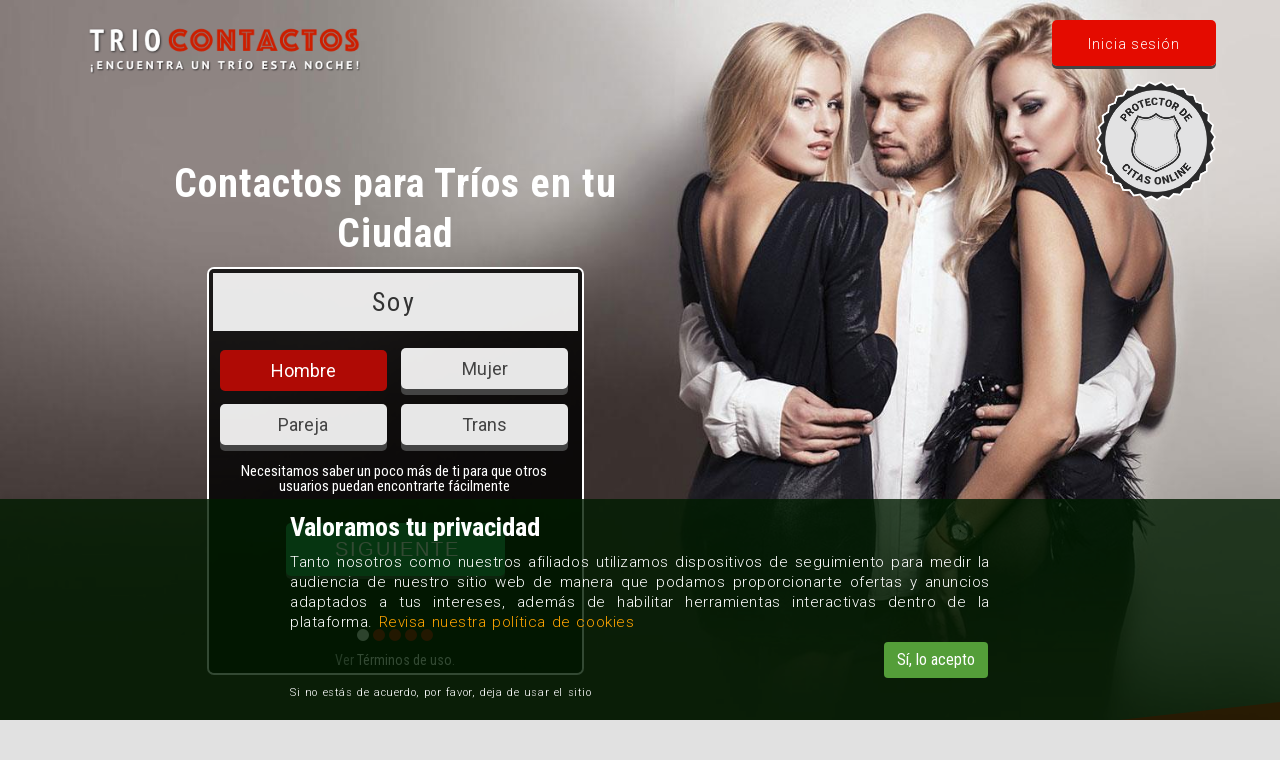

--- FILE ---
content_type: text/html; charset=UTF-8
request_url: https://triocontactos.com/
body_size: 8734
content:
<!DOCTYPE HTML><html class="ng-scope">
    <head>
        <title class="ng-scope ng-binding">TrioContactos.com | Parejas y chicas liberales buscan tríos</title>
        <meta name="description" content="Únete a la comunidad hispanohablante de contactos liberales más grande y activa del momento. Deja de buscar y encuentra un trío hoy mismo.">
        <meta name="keywords" content="Trios, chica para trio, parejas liberales, chica bisexuales, chica bicurioso, liberales">
        <meta charset="utf-8" class="ng-scope">
        <meta content="width=device-width, initial-scale=1" name="viewport" class="ng-scope">
        <link rel="icon" href="https://cdnw.hubpeople.com/web/www.triocontactos.com/favicon.ico" type="image/x-icon">
        <link rel="shortcut icon" type="image/x-icon" href="https://cdnw.hubpeople.com/web/www.triocontactos.com/favicon.ico">
        <meta name="theme-color" content="#151515">
        <link rel="manifest" href="https://miembros.triocontactos.com/manifest/11740.json">

        <link rel="apple-touch-icon" href="https://cdnw.hubpeople.com/favicon/49773/icon.png?size=120&amp;c=151515-ffffff&amp;f=default"> 
        <link rel="apple-touch-icon" sizes="180x180" href="https://cdnw.hubpeople.com/favicon/49773/icon.png?size=180&amp;c=151515-ffffff&amp;f=default">
        <link rel="apple-touch-icon" sizes="152x152" href="https://cdnw.hubpeople.com/favicon/49773/icon.png?size=152&amp;c=151515-ffffff&amp;f=default">
        <link rel="apple-touch-icon" sizes="167x167" href="https://cdnw.hubpeople.com/favicon/49773/icon.png?size=167&amp;c=151515-ffffff&amp;f=default">
        <link rel="icon" type="image/png" href="https://cdnw.hubpeople.com/web/www.triocontactos.com/favicon.ico" sizes="16x16">
        <link rel="icon" type="image/png" href="https://cdnw.hubpeople.com/web/www.triocontactos.com/favicon.ico" sizes="32x32">
        <link rel="icon" type="image/png" href="https://cdnw.hubpeople.com/web/www.triocontactos.com/favicon.ico" sizes="96x96">
        <link rel="amphtml" ng-href="//www.TrioContactos.com//amp" href="//www.TrioContactos.com//amp">
        <meta name="apple-mobile-web-app-title" content="context.webmasterConfig.shortname">
        <meta name="apple-mobile-web-app-capable" content="yes">
        <meta name="apple-mobile-web-app-status-bar-style" content="black-translucent">

        <ga-scripts settings="SITE.signupSetting" refresh="SITE.refresh" class="ng-isolate-scope"><script async="" src="https://www.googletagmanager.com/gtag/js?id=AW-973231375">
</script>
<script>
window.dataLayer = window.dataLayer || [];
function gtag(){dataLayer.push(arguments);}
gtag('js', new Date());
gtag('config', 'AW-973231375', { cookie_flags: 'max-age=63072000;secure;samesite=none' });
</script></ga-scripts>
        <link href="https://cdna.hubpeople.com/fronts/5/css/style.css" rel="stylesheet" class="ng-scope">
        <link href="https://cdna.hubpeople.com/fronts/5/css/reg-wizard-cleared.css?n=2" media="all" rel="stylesheet" type="text/css" class="ng-scope">
        <link href="https://cdna.hubpeople.com/fronts/5/css/photoblock.min.css" rel="stylesheet" class="ng-scope">
        <style>
            .wrapper.last:after {
                display: none;
            }

            .wrapper.first:before {
                display: none;
            }

            .wrapper.first {
                margin-top: 0;
            }

            .wrapper.last {
                margin-bottom: 0;
            }
            /*------Reg Wizard------*/

            /* container */
            .hubp-form-container {
                background: rgba(0, 0, 0, 0.8); /* background*/
                box-shadow: 0px 0px 0px 2px rgba(255, 255, 255, 1); /*border width (0 0 0 w) and color*/
            }

                /* label */
                .hubp-form-container .hubp-form-wrapper #hubp-form .hubp-steps label {
                    font-family: 'Roboto Condensed', sans-serif; /*font family*/
                    font-weight: 400; /*font weight*/
                    font-size: 26px; /*font size*/
                    color: #333333; /*font color*/
                    background: rgba(255, 255, 255, 0.75); /*background color*/
                }
                /* Button */
                .hubp-form-container .hubp-form-wrapper #hubp-form .hubp-steps .hubp-group .hubp-btn {
                    background: rgba(255, 255, 255, 0.87);
                    color: #444444;
                    font-size: 18px;
                    font-family: 'Roboto', sans-serif;
                }
                    /* Button Active*/
                    .hubp-form-container .hubp-form-wrapper #hubp-form .hubp-steps .hubp-group .hubp-btn.hubp-active {
                        background: #229c56;
                        color: #ffffff;
                    }
                /* Submit Button (Next)*/
                .hubp-form-container .hubp-submit-container .hubp-submit {
                    color: #fff;
                    border-radius: 5px;
                    box-shadow: 0 3px #444;
                    background: #DF2828;
                    width: 60%;
                }
                /* terms text*/
                .hubp-form-container .hubp-terms {
                    color: #bfbfbf;
                }
                    /* terms text link color*/
                    .hubp-form-container .hubp-terms a {
                        color: #ffffff;
                    }

            button.hubp-btn:focus {
                outline: none;
            }

            .footer-links-container h2 {
                text-align: center;
            }

            .footer-links-container {
                font-size: 14px;
                margin-bottom: 10px;
            }

            .footer-links a {
                text-decoration: underline;
                font-size: 0.9em;
                padding-right: 14px;
            }

            p.footer-links {
                text-align: center;
            }
        </style>
        <style>
            body {
            max-width: 100%!important;
            }
            html {
            background: rgba(225, 225, 225, 1);
            }

            .hub_btn_login {
            color: rgba(255,255,255,1)!important;
            font-family: 'Roboto', sans-serif;
            font-size: 14px;
            background: linear-gradient(to bottom, rgba(228, 11, 0,1) 0%,rgba(228, 11, 0,1) 100%);
            }

            .hub_member a {
            color: rgba(255,255,255,1)!important;
            background: linear-gradient(to bottom, rgba(228, 11, 0,1) 0%,rgba(228, 11, 0,1) 100%);
            }
            h1.calltoaction { /*main heading*/
            text-align: center;
            font-family: 'Roboto Condensed', sans-serif;
            color: rgba(255, 255, 255, 1);
            text-shadow: none;
            }
            h2.major { /*articles heading*/
            color: rgba(255, 255, 255, 1);
            font-size: 32px;
            font-family: 'Roboto Condensed', sans-serif;
            text-align: left;
            }
            .content p {
            color: rgba(255, 255, 255, 1);
            font-family: 'Roboto', sans-serif;
            font-size: 16px;
            text-align: left;
            font-weight: 100; text-align:justify;
            }

            .article-button {
            margin-top:20px;
            }

            .article-button .hub_btn_login, .article-button .hub_btn_login:visited, .article-button .hub_btn_login:hover {
            background: linear-gradient(to bottom, rgba(225, 58, 52, 1) 0%,rgba(225, 58, 52, 1) 100%)!important;
            color:rgba(255, 255, 255, 1)!important;
            display:inline-block!important;
            }

            /* -------------- Backgrounds -----------------*/

            /* one */
            .wrapper.spotlight.style1 {
            background: linear-gradient(to bottom, rgba(228, 11, 0,0.8) 0%, rgba(228, 11, 0,0.8) 100%); /* [color1 , color2] */
            }
            .wrapper.spotlight.style1::before { /*  [color1] */
            background-image: url("data:image/svg+xml;charset=utf8,%3Csvg xmlns='http://www.w3.org/2000/svg' width='100' height='100' viewBox='0 0 100 100' preserveAspectRatio='none'%3E%3Cpolygon points='0,100 100,0 100,100' style='fill:rgba(228, 11, 0,0.8)' /%3E%3C/svg%3E");
            }

            section#one::after { /* [color2] */
            background-image: url("data:image/svg+xml;charset=utf8,%3Csvg xmlns='http://www.w3.org/2000/svg' width='100' height='100' viewBox='0 0 100 100' preserveAspectRatio='none'%3E%3Cpolygon points='0,100 100,0 100,100' style='fill:rgba(228, 11, 0,0.8)' /%3E%3C/svg%3E");
            }

            /* two*/
            .wrapper.spotlight.style2 {
            background: rgba(0, 0, 0, 0.75); /*  set opacity (and color?) */
            }
            .wrapper.spotlight.style2::before { /* set rgba(0, 0, 0, 0.75); */
            background-image: url("data:image/svg+xml;charset=utf8,%3Csvg xmlns='http://www.w3.org/2000/svg' width='100' height='100' viewBox='0 0 100 100' preserveAspectRatio='none'%3E%3Cpolygon points='0,100 100,0 100,100' style='fill:rgba(0, 0, 0, 0.75)' /%3E%3C/svg%3E");
            }

            .wrapper.spotlight.style2::after {
            background-image: url("data:image/svg+xml;charset=utf8,%3Csvg xmlns='http://www.w3.org/2000/svg' width='100' height='100' viewBox='0 0 100 100' preserveAspectRatio='none'%3E%3Cpolygon points='0,100 100,0 100,100' style='fill:rgba(0, 0, 0, 0.75)' /%3E%3C/svg%3E");
            }

            /* three */
            .wrapper.spotlight.style3 {
            background: linear-gradient(to bottom, rgba(228, 11, 0,0.8) 0%,rgba(228, 11, 0,0.8) 100%); /* [color1 , color2] */
            }
            .wrapper.spotlight.style3::before { /*   [color1] */
            background-image: url("data:image/svg+xml;charset=utf8,%3Csvg xmlns='http://www.w3.org/2000/svg' width='100' height='100' viewBox='0 0 100 100' preserveAspectRatio='none'%3E%3Cpolygon points='0,100 100,0 100,100' style='fill:rgba(228, 11, 0,0.8)' /%3E%3C/svg%3E");
            }

            .wrapper.spotlight.style3::after { /* [color2] */
            background-image: url("data:image/svg+xml;charset=utf8,%3Csvg xmlns='http://www.w3.org/2000/svg' width='100' height='100' viewBox='0 0 100 100' preserveAspectRatio='none'%3E%3Cpolygon points='0,100 100,0 100,100' style='fill:rgba(228, 11, 0,0.8)' /%3E%3C/svg%3E");
            }


            /* four */
            .wrapper-bot.spotlight.style3#four {
            background: linear-gradient(to bottom, rgba(0, 0, 0, 0.75) 0%,rgba(0, 0, 0, 0.75) 100%); /* [color1 , color2] */
            }
            .wrapper-bot.spotlight.style3#four::before { /*   [color1] */
            background-image: url("data:image/svg+xml;charset=utf8,%3Csvg xmlns='http://www.w3.org/2000/svg' width='100' height='100' viewBox='0 0 100 100' preserveAspectRatio='none'%3E%3Cpolygon points='0,100 100,0 100,100' style='fill:rgba(0, 0, 0, 0.75)' /%3E%3C/svg%3E");
            }

            .wrapper.spotlight.last {
            background: linear-gradient(to bottom, rgba(0, 0, 0, 0.75) 0%,rgba(0, 0, 0, 0.75) 100%); /* [color1 , color2] */
            }
            .wrapper.spotlight.last::before { /*   [color1] */
            background-image: url("data:image/svg+xml;charset=utf8,%3Csvg xmlns='http://www.w3.org/2000/svg' width='100' height='100' viewBox='0 0 100 100' preserveAspectRatio='none'%3E%3Cpolygon points='0,100 100,0 100,100' style='fill:rgba(0, 0, 0, 0.75)' /%3E%3C/svg%3E");
            }

            .background_img {
            background: url(https://cdna.hubpeople.com/tmp/3d77e68a-7ae2-4d71-9dcd-6c75bf7949e1.jpg) top no-repeat fixed rgba(225, 225, 225, 1)!important;
            background-size: cover!important;
            }
            @media (max-width: 800px) {
            .background_img {
            background: url(https://cdna.hubpeople.com/tmp/a82978e3-0717-46be-8db8-2003665f70d8.jpg) center top no-repeat fixed rgba(225, 225, 225, 1)!important;
            }
            }
            @media (max-width: 500px) {
            .background_img {
            background: url(https://cdna.hubpeople.com/tmp/23fe0820-a021-4c27-b8ea-dfa277ee2e35.jpg) center top no-repeat fixed rgba(225, 225, 225, 1)!important;
            }
            }

            .photo_block .panel ul li {
            border-radius: 50%!important;
            }
            .wrapper.spotlight .content {
            max-width: 600px;
            }

            }
width=100%;
}
.hub_btn_login {
font-size: 18px;
font-weight: 400;
}
.hubp-form-container .hubp-form-wrapper #hubp-form .hubp-steps .hubp-group .hubp-btn.hubp-active {
background: #af0a05;
}
.hubp-form-container .hubp-steps-ind > div {
background-color: #af0a05;
}
.hubp-form-container .hubp-submit-container .hubp-submit {
background: rgb(34, 156, 86);
font-size: 20px;
}
.hubp-form-container .hubp-form-wrapper #hubp-form .hubp-steps label {
background: rgba(255, 255, 255, 0.9);
}
.hubp-form-container .hubp-form-wrapper #hubp-form .hubp-steps .hubp-group .hubp-btn {
background: rgba(255, 255, 255, 0.9);
font-size: 18px;
}
.hubp-form-container .hubp-form-wrapper #hubp-form .hubp-steps .hint {
margin-top: 7px;
font-size: 15px;
line-height: 15px;
color: white;
}
p span {
font-weight: 400;
}
.page_wrapper.fixed .colm_2 .signup_widget_container {
background: rgba(103,32,60,1);
}.page_wrapper.fixed p.footer {
color: #ffffff;
}
h2.major, .page_wrapper.fixed h2.major {
font-size: 32px;
margin-top: 40px !important;
}
.content p, .page_wrapper.fixed .content p {
font-size: 19px;
line-height: 25px;
font-weight: 300;
}
.article-button .hub_btn_login, .article-button .hub_btn_login:visited, .article-button .hub_btn_login:hover a{
font-size: 20px;
font-weight: 400;
}
h1.calltoaction {
line-height: 50px;
font-size: 40px;
letter-spacing: 1px;
}
@media (max-width: 420px) {
.hubp-form-container .hubp-form-wrapper #hubp-form .hubp-steps .hint {
margin-top: 3px;
font-size: 14px;
line-height: 16px;
}
.hubp-form-container .hubp-submit-container .hubp-submit {
font-size: 20px;
}
.hubp-form-container .hubp-form-wrapper #hubp-form .hubp-steps .hubp-group .hubp-btn {;
font-size: 20px;
}

            /*wrn-container*/
            .wrn-container{ background:rgba(0,0,0,0.8);position:fixed;left:0;right:0;top:0;bottom:0;z-index:9; display: flex; justify-content: center; align-items: center; }
            .wrn-container .wrn-box{ padding:50px 20px;width:600px;background:#151515; }
            .wrn-container .wrn-box h2,.wrn-container .wrn-box h1{ text-align:center;color:#191919;margin:0px;line-height:34px; }
            .wrn-container .wrn-box h2{ margin-top:10px; }
            .wrn-container .wrn-box .btn{text-align:center;padding:10px 30px;border-radius:5px;display:inline-block;margin:5px;background:#b537d6;color:#000000;font-weight:bold;}
            .wrn-container .wrn-box .btn.yes{background:#229c56;color:#ffffff;}
            .wrn-container .wrn-box .btn.yes:hover{}
            .wrn-container .wrn-box .btn.no{background:#DF2828;}
            .wrn-container .wrn-box .btn.no:hover{color:#000000!important;}
            .wrn-container .wrn-box .buttons{padding:10px;text-align:center;margin-bottom:20px;}
            .wrn-container .wrn-box p{color:#191919;padding:5px 20px;font-family:arial;text-align: center;}
        </style>
    </head>
    <body>
        
        <div class="background_img">
            <div class="hub_header">
                <div class="hub_header-container">
                    <div class="hub_logo"> <a href="javascript:scrollSignup();"><img alt="" ng-src="https://cdnw.hubpeople.com/tmp/f859991c-f8d6-47b7-8a26-94bcf263b8a1.png" src="https://cdnw.hubpeople.com/tmp/f859991c-f8d6-47b7-8a26-94bcf263b8a1.png"></a> </div>
                    <div class="hub_login">
                        <a class="hub_btn_login  ng-binding" ng-href="https://miembros.triocontactos.com/account/logon?" href="https://miembros.triocontactos.com/account/logon?">Inicia sesión</a>
                        <div class="guardian"> <a class="" href="javascript:scrollSignup();" rel="nofollow"> <img alt="Dating Guardian Logo" ng-src="https://cdna.hubpeople.com/fronts/5/images/Online-Dating-Guardian-es.png" src="https://cdna.hubpeople.com/fronts/5/images/Online-Dating-Guardian-es.png"> </a> </div>
                    </div>
                </div>
            </div>
            <div id="page-wrapper">
                <section id="hub_banner">
                    <div class="hub_banner">
                        <div class="hub_container">
                            <div class="hub_banner-content">
                                <div class="hubp-form-titles" style="width: 100%;">
                                    <h1 class="calltoaction ng-isolate-scope ng-pristine ng-valid ng-untouched ng-not-empty" editable="" ng-model="SITE.topTitle" is-edit-mode="isEditMode"><span><m ng-show="!isEditMode" class="ng-binding">Contactos para Tríos en tu Ciudad</m></span></h1>
                                </div>
                                <div class="hubp-form-container hubp-step-1" style="width: 373px;"><div class="hubp-form-wrapper"><form><div id="hubp-form" method="post" action="#" class="" style="width: 2178px;"><div style="position: absolute; opacity: 0; width: 2px;"><input style="width: 1px;" type="text" name="__usernameremembered" autocomplete="username"><input style="width: 1px;" type="password" name="__passwordremembered" autocomplete="password"></div><div style="transform: translateX(0px); width: 363px; transition: initial; left: -0px;" class="hubp-steps hubp-step1"><label>Soy</label><div class="hubp-group" data-toggle="hubp-buttons-radio"><button name="gender" type="button" class="hubp-btn hubp-active" value="1">Hombre</button><button name="gender" type="button" class="hubp-btn" value="2">Mujer</button><button name="gender" type="button" class="hubp-btn" value="4">Pareja</button><button name="gender" type="button" class="hubp-btn" value="16">Trans</button></div><p class="hint">Necesitamos saber un poco más de ti para que otros usuarios puedan encontrarte fácilmente</p></div><div style="transform: translateX(0px); width: 363px; transition: initial; left: -0px;" class="hubp-steps hubp-step2"><label>Buscando</label><div class="hubp-group looking-for" data-toggle="hubp-buttons-checkbox"><button name="lookingFor" type="button" class="hubp-btn" value="1">Hombre</button><button name="lookingFor" type="button" class="hubp-btn" value="2">Mujer</button><button name="lookingFor" type="button" class="hubp-btn" value="4">Pareja</button><button name="lookingFor" type="button" class="hubp-btn" value="16">Trans</button></div><p class="hint">Ayúdanos a encontarte lo que buscas</p></div><div style="transform: translateX(0px); width: 363px; transition: initial; left: -0px;" class="hubp-steps hubp-step3"><label>¿Fecha de nacimiento?</label><input type="tel" class="hubp-dobday" name="dobday" placeholder="DD" maxlength="2" disabled="disabled"><input type="tel" class="hubp-dobday" name="dobmonth" placeholder="MM" maxlength="2" disabled="disabled"><input type="tel" class="hubp-dobday" name="dobyear" placeholder="YYYY" maxlength="4" disabled="disabled"><div style="display:none" class="dob2-controls"><input type="tel" class="hubp-dobday" name="dobday2" placeholder="DD" maxlength="2" disabled="disabled"><input type="tel" class="hubp-dobday" name="dobmonth2" placeholder="MM" maxlength="2" disabled="disabled"><input type="tel" class="hubp-dobday" name="dobyear2" placeholder="YYYY" maxlength="4" disabled="disabled"></div><p class="hint"></p><div class="margin-left"><p class="alignleft">Un ejemplo de fecha de nacimiento es 27/12/1990 <span class="dob_day_hint">27</span><span class="dob_month_hint">12</span><span>1990</span></p></div><p></p></div><div style="transform: translateX(0px); width: 363px; transition: initial; left: -0px;" class="hubp-steps hubp-step4"><label>Tu email:</label><input type="email" name="email" autocomplete="new-username" disabled="disabled"><p class="hint">Te enviaremos tus detalles de acceso a esta dirección</p></div><div style="transform: translateX(0px); width: 363px; transition: initial; left: -0px;" class="hubp-steps hubp-step5"><label>Tu contraseña:</label><input type="password" name="password" autocomplete="new-password" maxlength="20" disabled="disabled"><p class="hint">Tu contraseña tiene que contener al menos 7 caracteres. Para mayor seguridad, intenta mezclar números con letras.</p></div></div></form></div> <div class="hubp-error" style="display:none;"><div class="arrow_box"></div><p></p></div><div class="hubp-submit-container"><input type="button" class="hubp-submit" value="Siguiente"></div><div class="hubp-steps-ind"><div class="hubp-step-ind1 hubp-ind-active">1</div><div class="hubp-step-ind2">2</div><div class="hubp-step-ind3">3</div><div class="hubp-step-ind4">4</div><div class="hubp-step-ind5">5</div></div><div class="hubp-terms dob-terms" style="display: none;">Ver <a href="https://miembros.triocontactos.com//terms.aspx?partnerId=11740&amp;culture=es">Términos de uso</a>.</div><div class="hubp-terms">Ver <a href="https://miembros.triocontactos.com//terms.aspx?partnerId=11740&amp;culture=es">Términos de uso</a>.</div></div>
                                <div class="hub_member">
                                    <p style="text-align: center;"> <a ng-href="https://miembros.triocontactos.com/account/logon?" class="ng-binding" href="https://miembros.triocontactos.com/account/logon?">Inicia sesión</a> </p>
                                </div>
                                <a href="javascript:scrollSignup();" rel="nofollow" class="guardian_for_mobile "> <img alt="Dating Guardian Logo" ng-src="https://cdna.hubpeople.com/fronts/5/images/Online-Dating-Guardian-es.png" src="https://cdna.hubpeople.com/fronts/5/images/Online-Dating-Guardian-es.png"> </a>
                            </div>
                        </div>
                    </div>
                </section>
                <section id="wrapper" ng-init="$sections = 0;">
                    <section class="wrapper spotlight style3 ng-scope" id="one" style="padding-top: 0px;padding-bottom: 20px;" ng-if="SITE.signupSetting.pbEnabled">
                        <h2 class="major ng-binding" style="padding:20px 10%;" ng-init="$sections = 1;">Algunos de nuestros usuarios</h2>
                        <div class="responsive photo_block">
                            <div class="inner_container panel" id="hub_photo_block_shrt"><ul><li class="one-in-line"><div class="live-tile" data-mode="flip" data-delay="500" style="height: 100px;"><a class="flipBlock" href="javascript:scrollSignup();" target="_parent"><div class="blackoutBlock"></div><img src="https://excite-media.hub-cdn.com/81b76640-375e-4df6-8f69-5fe1587c8b2f_250x250_fc8~n1.jpg" style="width: auto !important"><span>lauraa19..(22)</span></a></div></li><li class="one-in-line"><div class="live-tile" data-mode="flip" data-delay="500" style="height: 100px;"><a class="flipBlock" href="javascript:scrollSignup();" target="_parent"><div class="blackoutBlock"></div><img src="https://excite-media.hub-cdn.com/01ddfc39-8e58-4e88-a142-ed270afe4ece_250x250_117c~n1.jpg" style="width: auto !important"><span>Amelia04(31)</span></a></div></li><li class="one-in-line"><div class="live-tile" data-mode="flip" data-delay="500" style="height: 100px;"><a class="flipBlock" href="javascript:scrollSignup();" target="_parent"><div class="blackoutBlock"></div><img src="https://excite-media.hub-cdn.com/15d87e95-8550-4776-982a-48d700d06f43_250x250_1204~n1.jpg" style="width: auto !important"><span>Toniymon..(45,&nbsp;43)</span></a></div></li><li class="one-in-line"><div class="live-tile" data-mode="flip" data-delay="500" style="height: 100px;"><a class="flipBlock" href="javascript:scrollSignup();" target="_parent"><div class="blackoutBlock"></div><img src="https://excite-media.hub-cdn.com/cfd7435d-d9c7-4945-801b-6aca2a10cccd_250x250_1414~n1.jpg" style="width: auto !important"><span>antoojed..(25)</span></a></div></li><li class="one-in-line"><div class="live-tile" data-mode="flip" data-delay="500" style="height: 100px;"><a class="flipBlock" href="javascript:scrollSignup();" target="_parent"><div class="blackoutBlock"></div><img src="https://excite-media.hub-cdn.com/d89b3ce7-d0db-4902-b834-39c0016b2ea5_250x250_1408~n1.jpg" style="width: auto !important"><span>alfr410(45,&nbsp;51)</span></a></div></li><li class="one-in-line"><div class="live-tile" data-mode="flip" data-delay="500" style="height: 100px;"><a class="flipBlock" href="javascript:scrollSignup();" target="_parent"><div class="blackoutBlock"></div><img src="https://excite-media.hub-cdn.com/e0fa29b5-3df9-4f0b-a1f6-f1874ffef8dd_250x250_1192~n1.jpg" style="width: auto !important"><span>ANTONIOV..(36,&nbsp;38)</span></a></div></li><li class="one-in-line"><div class="live-tile" data-mode="flip" data-delay="500" style="height: 100px;"><a class="flipBlock" href="javascript:scrollSignup();" target="_parent"><div class="blackoutBlock"></div><img src="https://excite-media.hub-cdn.com/96678558-f4c0-479b-b903-888e6d0db133_250x250_134a~n1.jpg" style="width: auto !important"><span>Danielay..(27,&nbsp;28)</span></a></div></li><li class="one-in-line"><div class="live-tile" data-mode="flip" data-delay="500" style="height: 100px;"><a class="flipBlock" href="javascript:scrollSignup();" target="_parent"><div class="blackoutBlock"></div><img src="https://excite-media.hub-cdn.com/6771c83c-4a7f-41fa-93c5-b45bb90aa568_250x250_12ee~n1.jpg" style="width: auto !important"><span>julioyca..(42,&nbsp;39)</span></a></div></li><li class="one-in-line"><div class="live-tile" data-mode="flip" data-delay="500" style="height: 100px;"><a class="flipBlock" href="javascript:scrollSignup();" target="_parent"><div class="blackoutBlock"></div><img src="https://excite-media.hub-cdn.com/4379d2ba-64dc-471a-ade1-850efaf848ba_250x250_1600~n1.jpg" style="width: auto !important"><span>sandrav6..(33)</span></a></div></li><li class="one-in-line"><div class="live-tile" data-mode="flip" data-delay="500" style="height: 100px;"><a class="flipBlock" href="javascript:scrollSignup();" target="_parent"><div class="blackoutBlock"></div><img src="https://excite-media.hub-cdn.com/8059f51b-168d-494a-a9b0-61b9a2f2ba10_250x250_103a~n1.jpg" style="width: auto !important"><span>alfr410(45,&nbsp;51)</span></a></div></li></ul></div>
                        </div>
                    </section>
                    <section class="wrapper alt spotlight style2 " ng-repeat="a in SITE.articles">
                        <div class="inner" ng-init="$sections = $sections + 1;">
                            <a class="image" href="javascript:scrollSignup();"><img alt="" ng-src=""></a>
                            <div class="content">
                                <h2 class="major ng-pristine ng-untouched ng-valid ng-binding ng-isolate-scope ng-not-empty" editable="" ng-model="a.header" is-edit-mode="isEditMode" ng-bind-html="a.header | sanitize">¡Haz un Trío Esta Noche!</h2>
                                <p style=" text-align: left; " ng-bind-html="a.content | sanitize" class="ng-binding">¿Fantaseas con realizar un trío? ¡Entonces has llegado al lugar perfecto! TrioContactos.com es una página exclusiva de citas online dedicada a ayudar a nuestros usuarios a conocer a chicas, chicos y parejas con ganas de experimentar y buscar contactos para hacer tríos. Somos la comunidad hispanohablante de contactos liberales más activa del momento. Tanto si sois una pareja en busca de chicas o chicos, como si sois chicos/as bisexuales buscando amigos para tríos, aquí podréis encontrar y hablar con gente con vuestros mismos intereses y fantasías. ¡Únete totalmente GRATIS en menos de un minuto y pásatelo bien esta noche experimentando un trío morboso en tu ciudad!</p>
                                <p style="text-align:center" ng-if="a.callToActionButton" class="article-button ng-scope"><a class="hub_btn_login article-button ng-binding" href="javascript:void(0)" onclick="moveTop()">Empieza Ahora</a></p>
                            </div>
                        </div>
                    </section><section class="wrapper spotlight style3" ng-repeat="a in SITE.articles">
                        <div class="inner" ng-init="$sections = $sections + 1;">
                            <a class="image" href="javascript:scrollSignup();"><img alt="" ng-src=""></a>
                            <div class="content">
                                <h2 class="major ng-pristine ng-untouched ng-valid ng-binding ng-isolate-scope ng-not-empty" editable="" ng-model="a.header" is-edit-mode="isEditMode" ng-bind-html="a.header | sanitize">Parejas y Chicas Liberales Buscan Tríos</h2>
                                <p style=" text-align: left; " ng-bind-html="a.content | sanitize" class="ng-binding">Solo necesitarás un minuto para registrate y empezar a contactar con otros usuarios que buscan diversión trío. Simplemente crea tu perfil, sube una foto y empieza a hablar con parejas liberales y solteros/as REALES que buscan un trío. Nos tomamos muy enserio tu privacidad y seguridad, y por eso no facilitaremos nunca tus datos de contacto personales ni tu email. ¡No esperes más! Disfruta de esta página estando en casa o desde tu móvil, solo tienes que registrarte y ¡pasarlo bien esta noche!</p>
                                <p style="text-align:center" ng-if="a.callToActionButton" class="article-button ng-scope"><a class="hub_btn_login article-button ng-binding" href="javascript:void(0)" onclick="moveTop()">Crea Tu Perfil</a></p>
                            </div>
                        </div>
                    </section><section class="wrapper alt spotlight style2 " ng-repeat="a in SITE.articles">
                        <div class="inner" ng-init="$sections = $sections + 1;">
                            <a class="image" href="javascript:scrollSignup();"><img alt="" ng-src=""></a>
                            <div class="content">
                                <h2 class="major ng-pristine ng-untouched ng-valid ng-binding ng-isolate-scope ng-not-empty" editable="" ng-model="a.header" is-edit-mode="isEditMode" ng-bind-html="a.header | sanitize">Encuentra un Trío Hoy</h2>
                                <p style=" text-align: left; " ng-bind-html="a.content | sanitize" class="ng-binding">Realizar un trío se está convirtiendo cada vez más en una de las experiencias más populares y más buscadas entre las chicas, chicos y parejas liberales. ¡Únete ahora a nuestra página! y podrás encontrar compañeros/as de juego que buscan hacer un trío cerca de ti esta misma noche. Regístrate en nuestra página en menos de un minuto y empieza a buscar entre miles de perfiles con foto de chicas, chicos y parejas liberales, y messaje y chatea con la gente que más te gusta.</p>
                                <p style="text-align:center" ng-if="a.callToActionButton" class="article-button ng-scope"><a class="hub_btn_login article-button ng-binding" href="javascript:void(0)" onclick="moveTop()">¡Únete y Diviértete!</a></p>
                            </div>
                        </div>
                    </section>
                    <section class="wrapper spotlight last" id="four">
                        <div class="hub_footer">
                            <div class="hub_container">
                                <div class="hub_logo-bot logo-padding"> <a href="javascript:scrollSignup();"><img alt="" ng-src="https://cdnw.hubpeople.com/tmp/f859991c-f8d6-47b7-8a26-94bcf263b8a1.png" style="width: 100%;" src="https://cdnw.hubpeople.com/tmp/f859991c-f8d6-47b7-8a26-94bcf263b8a1.png"></a> </div>
                                <div class="hub_footer-content">
                                    <ul class="hub_nav navbar-nav">
                                        <li style="width: 100%;"> <a href="javascript:scrollSignup();"><img alt="sec payment logo" src="https://cdna.hubpeople.com/fronts/5/images/footer-bar.png"></a> </li>
                                    </ul>
                                    
                                    <p class="footer ng-binding">
                                        © TrioContactos.com<br>
                                        <a href="https://miembros.triocontactos.com/terms.aspx?partnerId=11740&amp;culture=es" class="ng-binding">Términos y Condiciones </a>
                                        <a href="https://miembros.triocontactos.com/privacy.aspx?partnerId=11740&amp;culture=es" target="_blank" class="ng-binding">Política de Privacidad </a>

                                        <a href="https://miembros.triocontactos.com/Member/Support/CreateTicketUnreg.aspx?partnerId=11740&amp;culture=es" target="_blank" class="ng-binding">Asistencia Técina</a>
                                    </p>
                                </div>
                            </div>
                        </div>
                    </section>
                </section>
            </div>
        </div>
        
        
        <script src="https://ajax.googleapis.com/ajax/libs/jquery/3.6.0/jquery.min.js" type="text/javascript" class="ng-scope">
        </script>
        <panels-script url="SITE.webmasterUrl + '/application/panels/panels.js?culture=en'" class="ng-isolate-scope"><script src="https://miembros.triocontactos.com/application/panels/panels.js?culture=en" type="text/javascript"></script></panels-script>
        <script type="text/javascript" src="https://cdna.hubpeople.com/js/widget_standalone_two_modes.js?v=_20" class="ng-scope"></script>
        <signup-form settings="SITE.signupSetting" refresh="SITE.refresh" class="ng-isolate-scope"><script>
function _param(name) {
name = name.replace(/[\[]/, "\\[").replace(/[\]]/, "\\]");
var regex = new RegExp("[\\?&]" + name + "=([^&#]*)"),
results = regex.exec(location.search);
return results === null ? "" : decodeURIComponent(results[1].replace(/\+/g, " "));
}
var fivestepUrl = 'https://miembros.triocontactos.com/';
var trackingUrl = 'https://theadulthub.com/';
var isIgnoreTracking = false;
var PleaseEnterAValidDateofBirth = 'Please enter a valid Date of Birth'; 
var noHOclick = '1'; 
var webmasterId = '11740'; 
if (_param('partnerId')) webmasterId = _param('partnerId');
var popun = '0'; 
var popunUrl = ''; 
$(document).ready(function() { 
var __ii__ = window.setInterval(function () {  
if (window['hubpeople_widget']) {
 hubpeople_widget.init({ 
 		placeHolder: '.hubp-form-container', 
 		steps6_mode: false, 
 		webmasterId: webmasterId, 
 		siteURL: 'https://miembros.triocontactos.com/', 
 		fivestepUrl: 'https://miembros.triocontactos.com/', 
 		trackingUrl: 'https://theadulthub.com/', 
 		isIgnoreTracking: false, 
 		popun: popun, 
 		utm_campaign: '', 
 		utm_term: '', 
 		utm_source: '', 
 		utm_custom: '', 
 		ho_aff_id: '', 
 		utm_campaign: '', 
 		culture: 'es',
 		removeDOB: '0',
 		singleSexForm: '0', 
 		label_Gender: 'Soy', 
 		label_Looking: 'Buscando', 
 		label_DOB: '¿Fecha de nacimiento?', 
 		label_FirstName: 'First Name', 
 		label_Email: 'Tu email:', 
 		label_Password: 'Tu contraseña:', 
 		label_OrContinueWithFacebook: 'or continue with Facebook', 
 		label_WeWillNotPostAnythingToYourTimeline: 'We will not post anything to your timeline', 
 		button_Male: 'Hombre', 
 		button_Female: 'Mujer', 
 		button_Couple: 'Pareja', 
 		button_TS: 'Trans', 
 		button_Next: 'Siguiente', 
 		button_Submit: 'Enviar', 
 		genderText: 'Necesitamos saber un poco más de ti para que otros usuarios puedan encontrarte fácilmente', 
 		lookingForText: 'Ayúdanos a encontarte lo que buscas', 
 		dobText: 'Un ejemplo de fecha de nacimiento es 27/12/1990', 
 		emailText: 'Te enviaremos tus detalles de acceso a esta dirección', 
 		passwordText: 'Tu contraseña tiene que contener al menos 7 caracteres. Para mayor seguridad, intenta mezclar números con letras.', 
 		text_Terms: 'Ver ', 
 		text_Terms_Of_Use: 'Términos de uso',
 		gender_showFemales: true,
 		gender_showMales: true,
 		gender_showCouples: true,
 		gender_showTV: true,
 		looking_showFemales: true,
 		looking_showMales: true,
 		looking_showCouples: true,
 		looking_showTV: true }); 
 		try { bind_widget_controls(); } catch(e) {}; window.clearInterval(__ii__);
 	} 
 }, 500); 
});
</script></signup-form>
        <photoblock-form settings="SITE.signupSetting" refresh="SITE.refresh" class="ng-isolate-scope"><script>
$("#hub_photo_block_shrt").empty();
if (window["__pp__"]) window.clearInterval(window["__pp__"]);
window["__pp__"] = window.setInterval(function () {  
if (window["HubPanel"]) {
 var hub_photoblock_pnl = new HubPanel();
 hub_photoblock_pnl.control_type = "photosblock";
 hub_photoblock_pnl.multy_user_types = "females,couples";
 hub_photoblock_pnl.category = "spanishhard";
 hub_photoblock_pnl.partnerId = 11740;
 hub_photoblock_pnl.url = "https://miembros.triocontactos.com/";
 hub_photoblock_pnl.signup = "https://miembros.triocontactos.com/";
 hub_photoblock_pnl.signup = "javascript:scrollSignup();"; /* set url to signup form here */
 hub_photoblock_pnl.image_size = 850;
 if ($(window).width() < 500) {
   hub_photoblock_pnl.images_total_count = 6;
 } else {
   hub_photoblock_pnl.images_total_count = 10;
 }
 hub_photoblock_pnl.liWidth = "";
 hub_photoblock_pnl.showLocation = "";
 hub_photoblock_pnl.enableFlipEffect = false;
 hub_photoblock_pnl.placeholder = "hub_photo_block_shrt";
 hub_photoblock_pnl.create();
window.clearInterval(__pp__); } }, 500);
</script></photoblock-form>
        <script>
            function moveTop() {
                var body = $("html, body");
                body.stop().animate({ scrollTop: 0 }, 500, 'swing', function () {
                });
            }

            function scrollSignup() {
                var rumbleTimeout;
                $this = $('.hubp-form-container');
                clearTimeout(rumbleTimeout);
                $this.trigger('startRumble');
                rumbleTimeout = setTimeout(function () { $this.trigger('stopRumble'); }, 500)

                $('html, body').animate({
                    scrollTop: ($(".hubp-form-container").offset().top - 200)
                }, 500);
            }
        </script>
        <script>
            function setCookie(name, value, days) {
                var expires = "";
                if (days) {
                    var date = new Date();
                    date.setTime(date.getTime() + (days * 24 * 60 * 60 * 1000));
                    expires = "; expires=" + date.toUTCString();
                }
                document.cookie = name + "=" + (value || "") + expires + "; path=/";
            }
            function getCookie(name) {
                var nameEQ = name + "=";
                var ca = document.cookie.split(';');
                for (var i = 0; i < ca.length; i++) {
                    var c = ca[i];
                    while (c.charAt(0) == ' ') c = c.substring(1, c.length);
                    if (c.indexOf(nameEQ) == 0) return c.substring(nameEQ.length, c.length);
                }
                return null;
            }

            function closeWarning() {
                $('.wrn-container').hide();
                setCookie('hw', 1, 365);
            }

            if (getCookie("hw")) {
                $(document).ready(function () { $('.wrn-container').hide(); });
            }
        </script>
    <script defer src="https://static.cloudflareinsights.com/beacon.min.js/vcd15cbe7772f49c399c6a5babf22c1241717689176015" integrity="sha512-ZpsOmlRQV6y907TI0dKBHq9Md29nnaEIPlkf84rnaERnq6zvWvPUqr2ft8M1aS28oN72PdrCzSjY4U6VaAw1EQ==" data-cf-beacon='{"version":"2024.11.0","token":"1941eab9b7474e62ad7f40698aec4b7d","r":1,"server_timing":{"name":{"cfCacheStatus":true,"cfEdge":true,"cfExtPri":true,"cfL4":true,"cfOrigin":true,"cfSpeedBrain":true},"location_startswith":null}}' crossorigin="anonymous"></script>
</body>
</html>


--- FILE ---
content_type: text/html; charset=utf-8
request_url: https://miembros.triocontactos.com/Application/Panels/ContactsNearJson.ashx?load=city&callback=myCallback0hub_photo_block_shrt
body_size: -404
content:
myCallback0hub_photo_block_shrt({"cityId" : "2140","label" : "Dublin","countryId" : "197","countryRegionId" : "10241"});

--- FILE ---
content_type: text/html; charset=utf-8
request_url: https://miembros.triocontactos.com/Application/Panels/ContactsNearJson.ashx?load=photos&size=250&count=60&isMoneyMaking=0&type=2,3&partnerId=11740&categoryName=spanishhard&static_signup_link=1&callback=myCallbackhub_photo_block_shrt
body_size: 2346
content:
myCallbackhub_photo_block_shrt({"MemberToShow_0" : {"passportId" : "102377863","username" : "antoojed..","headline" : "","cityName" : "Mansfield, Ohio","cityNameOnly" : "Mansfield","regionName" : "Ohio","ages" : "27","link" : "","memberType" : "2","photoUrl" : "https://excite-media.hub-cdn.com/cfd7435d-d9c7-4945-801b-6aca2a10cccd_250x250_1414~n1.jpg","likes" : "0","comments" : "0"},"MemberToShow_1" : {"passportId" : "103833467","username" : "Virgoria..","headline" : "","cityName" : "Wilmington, Ohio","cityNameOnly" : "Wilmington","regionName" : "Ohio","ages" : "27","link" : "","memberType" : "2","photoUrl" : "https://excite-media.hub-cdn.com/9cb50868-8eec-487b-9fc0-50ba1d6e45ba_250x250_11ee~n1.jpg","likes" : "0","comments" : "0"},"MemberToShow_2" : {"passportId" : "100677055","username" : "NovatosL..","headline" : "","cityName" : "Columbus, Ohio","cityNameOnly" : "Columbus","regionName" : "Ohio","ages" : "39,\u0026nbsp;38","link" : "","memberType" : "4","photoUrl" : "https://excite-media.hub-cdn.com/1d09a4d8-2a84-441f-8779-e54d52d13dcb_250x250_145e~n1.jpg","likes" : "0","comments" : "0"},"MemberToShow_3" : {"passportId" : "105109877","username" : "danihep5..","headline" : "","cityName" : "Mansfield, Ohio","cityNameOnly" : "Mansfield","regionName" : "Ohio","ages" : "25","link" : "","memberType" : "2","photoUrl" : "https://excite-media.hub-cdn.com/71c04348-00e3-44af-9950-322709994f84_250x250_1184~n1.jpg","likes" : "0","comments" : "0"},"MemberToShow_4" : {"passportId" : "18124575","username" : "ADRIANA1..","headline" : "","cityName" : "Wilmington, Ohio","cityNameOnly" : "Wilmington","regionName" : "Ohio","ages" : "34","link" : "","memberType" : "2","photoUrl" : "https://excite-media.hub-cdn.com/7369029b-538f-49e4-a416-78d9e79de1dd_250x250_11fe~n1.jpg","likes" : "0","comments" : "0"},"MemberToShow_5" : {"passportId" : "30393321","username" : "sandrav6..","headline" : "","cityName" : "Westerville, Ohio","cityNameOnly" : "Westerville","regionName" : "Ohio","ages" : "35","link" : "","memberType" : "2","photoUrl" : "https://excite-media.hub-cdn.com/4379d2ba-64dc-471a-ade1-850efaf848ba_250x250_1600~n1.jpg","likes" : "0","comments" : "0"},"MemberToShow_6" : {"passportId" : "104885419","username" : "azahar43..","headline" : "","cityName" : "Wilmington, Ohio","cityNameOnly" : "Wilmington","regionName" : "Ohio","ages" : "33,\u0026nbsp;38","link" : "","memberType" : "4","photoUrl" : "https://excite-media.hub-cdn.com/d6dbe478-2345-4d67-bcff-fcb9633dfcb9_250x250_126c~n1.jpg","likes" : "0","comments" : "0"},"MemberToShow_7" : {"passportId" : "25723213","username" : "03neryga..","headline" : "","cityName" : "Springfield, Ohio","cityNameOnly" : "Springfield","regionName" : "Ohio","ages" : "26","link" : "","memberType" : "2","photoUrl" : "https://excite-media.hub-cdn.com/c33da244-686a-4a0e-98ab-23886bb1a5cf_250x250_10ae~n1.jpg","likes" : "0","comments" : "0"},"MemberToShow_8" : {"passportId" : "30765397","username" : "Isabella..","headline" : "","cityName" : "Mansfield, Ohio","cityNameOnly" : "Mansfield","regionName" : "Ohio","ages" : "38","link" : "","memberType" : "2","photoUrl" : "https://excite-media.hub-cdn.com/3634a5d1-05c8-48f4-a165-c30ef77eef4a_250x250_14c4~n1.jpg","likes" : "0","comments" : "0"},"MemberToShow_9" : {"passportId" : "98548687","username" : "Susurrod..","headline" : "","cityName" : "Columbus, Ohio","cityNameOnly" : "Columbus","regionName" : "Ohio","ages" : "28","link" : "","memberType" : "2","photoUrl" : "https://excite-media.hub-cdn.com/85c1c875-a64f-472e-a8cb-db23fbd2bf7e_250x250_168c~n1.jpg","likes" : "0","comments" : "0"},"MemberToShow_10" : {"passportId" : "104492019","username" : "zenondel..","headline" : "","cityName" : "Columbus, Ohio","cityNameOnly" : "Columbus","regionName" : "Ohio","ages" : "45,\u0026nbsp;34","link" : "","memberType" : "4","photoUrl" : "https://excite-media.hub-cdn.com/05ba156c-f678-490d-9020-684af4328fcb_250x250_154a~n1.jpg","likes" : "0","comments" : "0"},"MemberToShow_11" : {"passportId" : "18053927","username" : "Amelia04","headline" : "","cityName" : "Wilmington, Ohio","cityNameOnly" : "Wilmington","regionName" : "Ohio","ages" : "33","link" : "","memberType" : "2","photoUrl" : "https://excite-media.hub-cdn.com/01ddfc39-8e58-4e88-a142-ed270afe4ece_250x250_117c~n1.jpg","likes" : "0","comments" : "0"},"MemberToShow_12" : {"passportId" : "102393775","username" : "sophiara..","headline" : "","cityName" : "Westerville, Ohio","cityNameOnly" : "Westerville","regionName" : "Ohio","ages" : "32","link" : "","memberType" : "2","photoUrl" : "https://excite-media.hub-cdn.com/6bd5277e-9b5b-4876-a73a-188c42b99802_250x250_161a~n1.jpg","likes" : "0","comments" : "0"},"MemberToShow_13" : {"passportId" : "104172033","username" : "romic152","headline" : "","cityName" : "Westerville, Ohio","cityNameOnly" : "Westerville","regionName" : "Ohio","ages" : "41","link" : "","memberType" : "2","photoUrl" : "https://excite-media.hub-cdn.com/2323a3c9-28ad-471b-9a43-8338245888a8_250x250_15a8~n1.jpg","likes" : "0","comments" : "0"},"MemberToShow_14" : {"passportId" : "104496463","username" : "francisc..","headline" : "","cityName" : "Westerville, Ohio","cityNameOnly" : "Westerville","regionName" : "Ohio","ages" : "45,\u0026nbsp;45","link" : "","memberType" : "4","photoUrl" : "https://excite-media.hub-cdn.com/a04138b7-a28d-4c98-ba50-e8e5607b0afa_250x250_1438~n1.jpg","likes" : "0","comments" : "0"},"MemberToShow_15" : {"passportId" : "102741373","username" : "danielal..","headline" : "","cityName" : "Mansfield, Ohio","cityNameOnly" : "Mansfield","regionName" : "Ohio","ages" : "45,\u0026nbsp;40","link" : "","memberType" : "4","photoUrl" : "https://excite-media.hub-cdn.com/14401e51-1fcc-4a47-9845-27930b68d336_250x250_1318~n1.jpg","likes" : "0","comments" : "0"},"MemberToShow_16" : {"passportId" : "95043245","username" : "Gabbhy90","headline" : "","cityName" : "Columbus, Ohio","cityNameOnly" : "Columbus","regionName" : "Ohio","ages" : "39","link" : "","memberType" : "2","photoUrl" : "https://excite-media.hub-cdn.com/8430cb05-f00a-4d7d-973c-02253914361c_250x250_12dc~n1.jpg","likes" : "0","comments" : "0"},"MemberToShow_17" : {"passportId" : "104964075","username" : "evaxx69","headline" : "","cityName" : "Mansfield, Ohio","cityNameOnly" : "Mansfield","regionName" : "Ohio","ages" : "47","link" : "","memberType" : "2","photoUrl" : "https://excite-media.hub-cdn.com/6c7c9abe-5a01-4fdf-9994-476f10ff52df_250x250_f4e~n1.jpg","likes" : "0","comments" : "0"},"MemberToShow_18" : {"passportId" : "105532757","username" : "stylo81L..","headline" : "","cityName" : "Springfield, Ohio","cityNameOnly" : "Springfield","regionName" : "Ohio","ages" : "62","link" : "","memberType" : "1","photoUrl" : "https://excite-media.hub-cdn.com/f53d3049-8a23-4d94-be95-312ae2ce469d_250x250_1208~n1.jpg","likes" : "0","comments" : "0"},"MemberToShow_19" : {"passportId" : "30055353","username" : "CoReOyTb..","headline" : "","cityName" : "Columbus, Ohio","cityNameOnly" : "Columbus","regionName" : "Ohio","ages" : "34","link" : "","memberType" : "2","photoUrl" : "https://excite-media.hub-cdn.com/eaf75411-90bc-4f0b-98db-8fc64b8d9287_250x250_1138~n1.jpg","likes" : "0","comments" : "0"},"MemberToShow_20" : {"passportId" : "98989837","username" : "Alison28..","headline" : "","cityName" : "Columbus, Ohio","cityNameOnly" : "Columbus","regionName" : "Ohio","ages" : "24","link" : "","memberType" : "2","photoUrl" : "https://excite-media.hub-cdn.com/f05e4653-3a12-4fce-ba3f-0ddc91ae9cee_250x250_1222~n1.jpg","likes" : "0","comments" : "0"},"MemberToShow_21" : {"passportId" : "100266389","username" : "lauraa19..","headline" : "","cityName" : "Columbus, Ohio","cityNameOnly" : "Columbus","regionName" : "Ohio","ages" : "24","link" : "","memberType" : "2","photoUrl" : "https://excite-media.hub-cdn.com/81b76640-375e-4df6-8f69-5fe1587c8b2f_250x250_fc8~n1.jpg","likes" : "0","comments" : "0"},"MemberToShow_22" : {"passportId" : "101452507","username" : "mayk677","headline" : "","cityName" : "Wilmington, Ohio","cityNameOnly" : "Wilmington","regionName" : "Ohio","ages" : "35","link" : "","memberType" : "2","photoUrl" : "https://excite-media.hub-cdn.com/67eaaef0-62e1-4033-bb32-fdb7d2403cb2_250x250_115e~n1.jpg","likes" : "0","comments" : "0"},"MemberToShow_23" : {"passportId" : "104306099","username" : "Loree05","headline" : "","cityName" : "Springfield, Ohio","cityNameOnly" : "Springfield","regionName" : "Ohio","ages" : "27","link" : "","memberType" : "2","photoUrl" : "https://excite-media.hub-cdn.com/547548ba-30ca-47fa-8993-79a3d5347500_250x250_f4c~n1.jpg","likes" : "0","comments" : "0"},"MemberToShow_24" : {"passportId" : "15498653","username" : "dominalo..","headline" : "","cityName" : "Wilmington, Ohio","cityNameOnly" : "Wilmington","regionName" : "Ohio","ages" : "27","link" : "","memberType" : "2","photoUrl" : "https://excite-media.hub-cdn.com/ffab01da-d037-4cf6-800a-2852c6898809_250x250_11ce~n1.jpg","likes" : "0","comments" : "0"},"MemberToShow_25" : {"passportId" : "102958065","username" : "moonycon..","headline" : "","cityName" : "Mansfield, Ohio","cityNameOnly" : "Mansfield","regionName" : "Ohio","ages" : "26","link" : "","memberType" : "2","photoUrl" : "https://excite-media.hub-cdn.com/88c795ea-8135-4df9-9b11-49f07b8fa8b6_250x250_db0~n1.jpg","likes" : "0","comments" : "0"},"MemberToShow_26" : {"passportId" : "101621451","username" : "Soyele1","headline" : "","cityName" : "Columbus, Ohio","cityNameOnly" : "Columbus","regionName" : "Ohio","ages" : "27,\u0026nbsp;33","link" : "","memberType" : "4","photoUrl" : "https://excite-media.hub-cdn.com/589ea6ab-8840-4fd3-8254-62bcf51c5cee_250x250_ed0~n1.jpg","likes" : "0","comments" : "0"},"MemberToShow_27" : {"passportId" : "102782739","username" : "Cardonad..","headline" : "","cityName" : "Columbus, Ohio","cityNameOnly" : "Columbus","regionName" : "Ohio","ages" : "45,\u0026nbsp;56","link" : "","memberType" : "4","photoUrl" : "https://excite-media.hub-cdn.com/06c457fc-8463-4776-b8cc-650d4d99ce06_250x250_1296~n1.jpg","likes" : "0","comments" : "0"},"MemberToShow_28" : {"passportId" : "105509371","username" : "AshC163","headline" : "","cityName" : "Mansfield, Ohio","cityNameOnly" : "Mansfield","regionName" : "Ohio","ages" : "28,\u0026nbsp;50","link" : "","memberType" : "4","photoUrl" : "https://excite-media.hub-cdn.com/d0fbde16-b316-4e9b-b3f2-9a35fc02c9c7_250x250_15ae~n1.jpg","likes" : "0","comments" : "0"},"MemberToShow_29" : {"passportId" : "103745331","username" : "roci286","headline" : "","cityName" : "Columbus, Ohio","cityNameOnly" : "Columbus","regionName" : "Ohio","ages" : "26,\u0026nbsp;26","link" : "","memberType" : "4","photoUrl" : "https://excite-media.hub-cdn.com/e11e5d05-f738-4017-a280-7605806baa1e_250x250_120c~n1.jpg","likes" : "0","comments" : "0"},"MemberToShow_30" : {"passportId" : "104527793","username" : "malo522","headline" : "","cityName" : "Mansfield, Ohio","cityNameOnly" : "Mansfield","regionName" : "Ohio","ages" : "31","link" : "","memberType" : "2","photoUrl" : "https://excite-media.hub-cdn.com/ffb160b7-7f7d-4467-8a78-5553a7f72e31_250x250_1226~n1.jpg","likes" : "0","comments" : "0"},"MemberToShow_31" : {"passportId" : "104174751","username" : "alfr410","headline" : "","cityName" : "Columbus, Ohio","cityNameOnly" : "Columbus","regionName" : "Ohio","ages" : "47,\u0026nbsp;53","link" : "","memberType" : "4","photoUrl" : "https://excite-media.hub-cdn.com/d89b3ce7-d0db-4902-b834-39c0016b2ea5_250x250_1408~n1.jpg","likes" : "0","comments" : "0"},"MemberToShow_32" : {"passportId" : "30668865","username" : "veronina..","headline" : "","cityName" : "Wilmington, Ohio","cityNameOnly" : "Wilmington","regionName" : "Ohio","ages" : "37","link" : "","memberType" : "2","photoUrl" : "https://excite-media.hub-cdn.com/246aff52-9910-4ac3-adb7-7871c43b60ac_250x250_11f6~n1.jpg","likes" : "0","comments" : "0"},"MemberToShow_33" : {"passportId" : "19046507","username" : "Iriiis","headline" : "","cityName" : "Springfield, Ohio","cityNameOnly" : "Springfield","regionName" : "Ohio","ages" : "28","link" : "","memberType" : "2","photoUrl" : "https://excite-media.hub-cdn.com/ee71efd4-ed2b-43c1-bf7e-a8e851fee903_250x250_13cc~n1.jpg","likes" : "0","comments" : "0"},"MemberToShow_34" : {"passportId" : "103603989","username" : "Danielay..","headline" : "","cityName" : "Wilmington, Ohio","cityNameOnly" : "Wilmington","regionName" : "Ohio","ages" : "29,\u0026nbsp;30","link" : "","memberType" : "4","photoUrl" : "https://excite-media.hub-cdn.com/96678558-f4c0-479b-b903-888e6d0db133_250x250_134a~n1.jpg","likes" : "0","comments" : "0"},"MemberToShow_35" : {"passportId" : "103741399","username" : "sergiobg..","headline" : "","cityName" : "Columbus, Ohio","cityNameOnly" : "Columbus","regionName" : "Ohio","ages" : "38,\u0026nbsp;35","link" : "","memberType" : "4","photoUrl" : "https://excite-media.hub-cdn.com/960fdf9d-e3f1-4052-aedf-d99f84c32286_250x250_14c8~n1.jpg","likes" : "0","comments" : "0"},"MemberToShow_36" : {"passportId" : "74959673","username" : "Libitos1..","headline" : "","cityName" : "Columbus, Ohio","cityNameOnly" : "Columbus","regionName" : "Ohio","ages" : "41,\u0026nbsp;38","link" : "","memberType" : "4","photoUrl" : "https://excite-media.hub-cdn.com/0718e486-0369-4975-b162-8a2b99cb54d9_250x250_131c~n1.jpg","likes" : "0","comments" : "0"},"MemberToShow_37" : {"passportId" : "103787455","username" : "mauricio..","headline" : "","cityName" : "Mansfield, Ohio","cityNameOnly" : "Mansfield","regionName" : "Ohio","ages" : "33,\u0026nbsp;34","link" : "","memberType" : "4","photoUrl" : "https://excite-media.hub-cdn.com/fc8a0383-2922-4083-a101-db84efa4a214_250x250_1624~n1.jpg","likes" : "0","comments" : "0"},"MemberToShow_38" : {"passportId" : "105179149","username" : "vanesato..","headline" : "","cityName" : "Westerville, Ohio","cityNameOnly" : "Westerville","regionName" : "Ohio","ages" : "40","link" : "","memberType" : "2","photoUrl" : "https://excite-media.hub-cdn.com/5dc69a7f-2d5f-4273-aca7-48421c0916c0_250x250_1840~n1.jpg","likes" : "0","comments" : "0"},"MemberToShow_39" : {"passportId" : "99942699","username" : "silvestr..","headline" : "","cityName" : "Mansfield, Ohio","cityNameOnly" : "Mansfield","regionName" : "Ohio","ages" : "28","link" : "","memberType" : "2","photoUrl" : "https://excite-media.hub-cdn.com/b4e71cfa-cb45-405b-94b9-bd59447b64a5_250x250_10e8~n1.jpg","likes" : "0","comments" : "0"},"MemberToShow_40" : {"passportId" : "101180423","username" : "rollgrow","headline" : "","cityName" : "Columbus, Ohio","cityNameOnly" : "Columbus","regionName" : "Ohio","ages" : "35,\u0026nbsp;33","link" : "","memberType" : "4","photoUrl" : "https://excite-media.hub-cdn.com/7baf9d75-0eda-4c15-b5f1-31e0a71b1a7f_250x250_eea~n1.jpg","likes" : "0","comments" : "0"},"MemberToShow_41" : {"passportId" : "102222367","username" : "Joseymon..","headline" : "","cityName" : "Mansfield, Ohio","cityNameOnly" : "Mansfield","regionName" : "Ohio","ages" : "23,\u0026nbsp;23","link" : "","memberType" : "4","photoUrl" : "https://excite-media.hub-cdn.com/a1ffdaa1-f276-4e8d-87d0-8f09aa4722d1_250x250_eb6~n1.jpg","likes" : "0","comments" : "0"},"MemberToShow_42" : {"passportId" : "102682141","username" : "ANTONIOV..","headline" : "","cityName" : "Mansfield, Ohio","cityNameOnly" : "Mansfield","regionName" : "Ohio","ages" : "38,\u0026nbsp;40","link" : "","memberType" : "4","photoUrl" : "https://excite-media.hub-cdn.com/e0fa29b5-3df9-4f0b-a1f6-f1874ffef8dd_250x250_1192~n1.jpg","likes" : "0","comments" : "0"},"MemberToShow_43" : {"passportId" : "100902497","username" : "Lualco20..","headline" : "","cityName" : "Mansfield, Ohio","cityNameOnly" : "Mansfield","regionName" : "Ohio","ages" : "41,\u0026nbsp;38","link" : "","memberType" : "4","photoUrl" : "https://excite-media.hub-cdn.com/e40649b7-97a9-4d6d-b4c2-63fc608fe5e0_250x250_102e~n1.jpg","likes" : "0","comments" : "0"},"MemberToShow_44" : {"passportId" : "102538473","username" : "Siempr20..","headline" : "","cityName" : "Wilmington, Ohio","cityNameOnly" : "Wilmington","regionName" : "Ohio","ages" : "28","link" : "","memberType" : "2","photoUrl" : "https://excite-media.hub-cdn.com/6baf5ed1-c3dc-4a07-b212-40a5dfb47800_250x250_1302~n1.jpg","likes" : "0","comments" : "0"},"MemberToShow_45" : {"passportId" : "104816351","username" : "Caroser3..","headline" : "","cityName" : "Westerville, Ohio","cityNameOnly" : "Westerville","regionName" : "Ohio","ages" : "39,\u0026nbsp;35","link" : "","memberType" : "4","photoUrl" : "https://excite-media.hub-cdn.com/7c72245b-f448-4391-a279-44f70aed60ec_250x250_1566~n1.jpg","likes" : "0","comments" : "0"},"MemberToShow_46" : {"passportId" : "22247633","username" : "Karinase..","headline" : "","cityName" : "Mansfield, Ohio","cityNameOnly" : "Mansfield","regionName" : "Ohio","ages" : "34","link" : "","memberType" : "2","photoUrl" : "https://excite-media.hub-cdn.com/2bbd46ab-5250-4841-b305-b53357b25869_250x250_11a8~n1.jpg","likes" : "0","comments" : "0"},"MemberToShow_47" : {"passportId" : "104245961","username" : "lucasarr..","headline" : "","cityName" : "Wilmington, Ohio","cityNameOnly" : "Wilmington","regionName" : "Ohio","ages" : "29,\u0026nbsp;30","link" : "","memberType" : "4","photoUrl" : "https://excite-media.hub-cdn.com/b2de3f57-8b7d-4887-bf13-3299bf725e44_250x250_13fa~n1.jpg","likes" : "0","comments" : "0"},"MemberToShow_48" : {"passportId" : "103879483","username" : "andresgu..","headline" : "","cityName" : "Mansfield, Ohio","cityNameOnly" : "Mansfield","regionName" : "Ohio","ages" : "39,\u0026nbsp;39","link" : "","memberType" : "4","photoUrl" : "https://excite-media.hub-cdn.com/be413385-9613-45db-b8cc-0fcb2a7a99d3_250x250_119e~n1.jpg","likes" : "0","comments" : "0"},"MemberToShow_49" : {"passportId" : "105305629","username" : "AlexisyK..","headline" : "","cityName" : "Westerville, Ohio","cityNameOnly" : "Westerville","regionName" : "Ohio","ages" : "25,\u0026nbsp;22","link" : "","memberType" : "4","photoUrl" : "https://excite-media.hub-cdn.com/fd16f88c-56d9-494e-99cc-69a1059500ad_250x250_1192~n1.jpg","likes" : "0","comments" : "0"},"MemberToShow_50" : {"passportId" : "104535219","username" : "julioyca..","headline" : "","cityName" : "Springfield, Ohio","cityNameOnly" : "Springfield","regionName" : "Ohio","ages" : "43,\u0026nbsp;41","link" : "","memberType" : "4","photoUrl" : "https://excite-media.hub-cdn.com/6771c83c-4a7f-41fa-93c5-b45bb90aa568_250x250_12ee~n1.jpg","likes" : "0","comments" : "0"},"MemberToShow_51" : {"passportId" : "104174751","username" : "alfr410","headline" : "","cityName" : "Columbus, Ohio","cityNameOnly" : "Columbus","regionName" : "Ohio","ages" : "47,\u0026nbsp;53","link" : "","memberType" : "4","photoUrl" : "https://excite-media.hub-cdn.com/8059f51b-168d-494a-a9b0-61b9a2f2ba10_250x250_103a~n1.jpg","likes" : "0","comments" : "0"}});

--- FILE ---
content_type: text/css
request_url: https://cdna.hubpeople.com/fronts/5/css/style.css
body_size: 3936
content:
@import url('https://fonts.googleapis.com/css?family=Roboto+Condensed:400,700|Roboto:400,900');

	html, body, span, h2, p, a, img, ul, li, form, label, section {
		margin: 0;
		padding: 0;
		border: 0;
		font-size: 100%;
		font: inherit;
		vertical-align: baseline;
	}

	 {
		display: block;
	}

	body {
		line-height: 1;
		max-width: 1500px;
    	margin: 0 auto;
	}

	ul {
		list-style: none;
	}

	body {
		-webkit-text-size-adjust: none;
	}

/* Box Model */

	*, *:before, *:after {
		-moz-box-sizing: border-box;
		-webkit-box-sizing: border-box;
		box-sizing: border-box;
	}

/* Grid */

/* Basic */

	@-ms-viewport {
		width: device-width;
	}

	body {
		-ms-overflow-style: scrollbar;
	}

	@media screen and (max-width: 640px) {

		html, body {
			min-width: 320px;
		}

	}

/* Type */

	body {
		color: #ffffff;
		font-family: 'Roboto', sans-serif;
		font-size: 16.5pt;
		font-weight: 300;
		line-height: 1.65;
		background-color: #f6f6f6;

	}

		@media screen and (max-width: 1680px) {

			body, input {
			}

		}

		@media screen and (max-width: 1280px) {

			body, input {
			}

		}

		@media screen and (max-width: 980px) {

			body, input {
			}

		}

		@media screen and (max-width: 736px) {

			body, input {
			}

		}

		@media screen and (max-width: 640px) {

			body, input {
			}

		}

	a {
		-moz-transition: color 0.2s ease-in-out, border-bottom-color 0.2s ease-in-out;
		-webkit-transition: color 0.2s ease-in-out, border-bottom-color 0.2s ease-in-out;
		-ms-transition: color 0.2s ease-in-out, border-bottom-color 0.2s ease-in-out;
		transition: color 0.2s ease-in-out, border-bottom-color 0.2s ease-in-out;
		color: #ffffff;
		text-decoration: none;
	}

		a:hover {
			border-bottom-color: transparent;
			color: #ffffff !important;
		}

	p {
		margin: 0 0 0 0;
		font-size: 16px;
		font-family: 'Roboto', sans-serif;
    	text-align: justify;
    	line-height: 20px;
	}
	p span {
		font-weight: 100;
	}
	p.footer {
		margin: 0 0 2em 0;
		line-height: 17px;
		font-size: 15.7px;
    	text-align: center;
	}	    
	h1, h2, h3, h4, h5, h6 {
		font-family: 'Roboto Condensed', sans-serif;
	}
	h2 {
		color: #ffffff;
		font-weight: 700;
		letter-spacing: 0;
		margin: 0 0 0 0;
	}

		h2.major {
			padding-bottom: 0.5em;
    		text-align: center;
    		font-size: 25px;
    		font-size: 32px;
    		line-height: 36px;
		}

	h2 {
		font-size: 1.2em;
	}

	@media screen and (max-width: 736px) {

		h2 {
			font-size: 0.7em;
		}

	}

/* Section/Article */

/* Form */

	form {
		margin: 0 0 2em 0;
	}

		form > :last-child {
			margin-bottom: 0;
		}

	label {
		color: #ffffff;
		display: block;
		font-family: 'Roboto', sans-serif;
		font-size: 0.8em;
		letter-spacing: 0.1em;
		margin: 0 0 0.7em 0;
		text-transform: initial;
	}

	input[type="password"],
	input[type="email"],
	input[type="tel"] {
		-moz-appearance: none;
		-webkit-appearance: none;
		-ms-appearance: none;
		appearance: none;
		background: rgba(255, 255, 255, 1);
		border-radius: 5px;
		border: none;
		border: solid 2px rgba(255, 255, 255, 1);
		color: inherit;
		display: block;
		outline: 0;
		padding: 0 1em;
		text-decoration: none;
		width: 100%;
	}

		input[type="text"]:invalid,
		input[type="password"]:invalid,
		input[type="email"]:invalid,
		input[type="tel"]:invalid {
			box-shadow: none;
		}

		input[type="password"]:focus,
		input[type="email"]:focus,
		input[type="tel"]:focus {
			border-color: #5b6ba6;
		}

	input[type="password"],
	input[type="email"] {
		height: 2.75em;
	}

	::-webkit-input-placeholder {
		color: rgba(0, 0, 0, 0.35) !important;
		opacity: 1.0;
	}

	:-moz-placeholder {
		color: rgba(0, 0, 0, 0.35) !important;
		opacity: 1.0;
	}

	::-moz-placeholder {
		color: rgba(0, 0, 0, 0.35) !important;
		opacity: 1.0;
	}

	:-ms-input-placeholder {
		color: rgba(0, 0, 0, 0.35) !important;
		opacity: 1.0;
	}

/* Box */

/* Icon */

/* Image */

	.image {
		border-radius: 5px;
		border: 0;
		display: inline-block;
		position: relative;
	}

		.image img {
			border-radius: 5px;
			display: block;
		}

/* List */

	ul {
		list-style: disc;
		margin: 0 0 2em 0;
		padding-left: 1em;
	}

		ul li {
			padding-left: 0.5em;
		}

/* Table */


/* Features */

/* Header */

/* Menu */

	#page-wrapper {
		-moz-transition: -moz-filter 0.25s ease;
		-webkit-transition: -webkit-filter 0.25s ease;
		-ms-transition: -ms-filter 0.25s ease;
		transition: filter 0.25s ease;
	}

/* Banner */

/* Wrapper */

	.wrapper {
		background-color: #2e3141;
		margin: 6.5em 0;
    	padding-top: 0px;
    	padding-bottom: 10px;
		position: relative;
	}

		.wrapper:before, .wrapper:after {
			background-image: url("data:image/svg+xml;charset=utf8,%3Csvg xmlns='http://www.w3.org/2000/svg' width='100' height='100' viewBox='0 0 100 100' preserveAspectRatio='none'%3E%3Cpolygon points='0,100 100,0 100,100' style='fill:%232e3141%3B' /%3E%3C/svg%3E");
		}

		.wrapper:before {
			box-shadow: inset 0 -1px 0 0 #2e3141, 0 1px 0 0 #2e3141;
		}

		.wrapper:after {
			box-shadow: inset 0 -1px 0 0 #2e3141, 0 1px 0 0 #2e3141;
		}

		.wrapper:before, .wrapper:after {
			background-repeat: no-repeat;
			background-size: 100% 100%;
			content: '';
			display: block;
			height: 6.5em;
			position: absolute;
			width: 100%;
		}

		.wrapper:before {
			left: 0;
			top: -6.5em;
		}

		.wrapper:after {
			-moz-transform: scaleY(-1);
			-webkit-transform: scaleY(-1);
			-ms-transform: scaleY(-1);
			transform: scaleY(-1);
			bottom: -6.5em;
			left: 0;
		}

		.wrapper.alt:before {
			-moz-transform: scaleX(-1);
			-webkit-transform: scaleX(-1);
			-ms-transform: scaleX(-1);
			transform: scaleX(-1);
		}

		.wrapper.alt:after {
			-moz-transform: scaleY(-1) scaleX(-1);
			-webkit-transform: scaleY(-1) scaleX(-1);
			-ms-transform: scaleY(-1) scaleX(-1);
			transform: scaleY(-1) scaleX(-1);
		}

		.wrapper .inner {
			padding: 0em 0 0em 0 ;
			margin: 0 auto;
			width: 80%;
		}

		.wrapper.style2 {
			background-color: #353849;
		}

			.wrapper.style2:before, .wrapper.style2:after {
				background-image: url("data:image/svg+xml;charset=utf8,%3Csvg xmlns='http://www.w3.org/2000/svg' width='100' height='100' viewBox='0 0 100 100' preserveAspectRatio='none'%3E%3Cpolygon points='0,100 100,0 100,100' style='fill:%23353849%3B' /%3E%3C/svg%3E");
			}

			.wrapper.style2:before {
				box-shadow: inset 0 -1px 0 0 #353849, 0 1px 0 0 #353849;
			}

			.wrapper.style2:after {
				box-shadow: inset 0 -1px 0 0 #353849, 0 1px 0 0 #353849;
			}

		.wrapper.style3 {
			background-color: #3d4051;
		}

			.wrapper.style3:before, .wrapper.style3:after {
				background-image: url("data:image/svg+xml;charset=utf8,%3Csvg xmlns='http://www.w3.org/2000/svg' width='100' height='100' viewBox='0 0 100 100' preserveAspectRatio='none'%3E%3Cpolygon points='0,100 100,0 100,100' style='fill:%233d4051%3B' /%3E%3C/svg%3E");
			}

			.wrapper.style3:before {
				box-shadow: inset 0 -1px 0 0 #3d4051, 0 1px 0 0 #3d4051;
			}

			.wrapper.style3:after {
				box-shadow: inset 0 -1px 0 0 #3d4051, 0 1px 0 0 #3d4051;
			}

		.wrapper.spotlight {
			background: linear-gradient(to bottom, rgba(225, 58, 52, 1) 0%,rgba(109, 29, 26, 1) 100%);
		}

			.wrapper.spotlight:before {
				background-image: url("data:image/svg+xml;charset=utf8,%3Csvg xmlns='http://www.w3.org/2000/svg' width='100' height='100' viewBox='0 0 100 100' preserveAspectRatio='none'%3E%3Cpolygon points='0,100 100,0 100,100' style='fill:rgba(225, 58, 52, 1)' /%3E%3C/svg%3E");
			}
			.wrapper.spotlight:after {
				background-image: url("data:image/svg+xml;charset=utf8,%3Csvg xmlns='http://www.w3.org/2000/svg' width='100' height='100' viewBox='0 0 100 100' preserveAspectRatio='none'%3E%3Cpolygon points='0,100 100,0 100,100' style='fill:rgba(109, 29, 26, 1)' /%3E%3C/svg%3E");
			}

			.wrapper.spotlight:before {
				box-shadow: inset 0 -1px 0 0 rgba(160, 0, 22, 0), 0 1px 0 0 rgba(160, 0, 22, 0);
			}

			.wrapper.spotlight:after {
				box-shadow: inset 0 -1px 0 0 rgba(160, 0, 22, 0), 0 1px 0 0 rgba(160, 0, 22, 0);
			}

			.wrapper.spotlight .inner {
				display: -moz-flex;
				display: -webkit-flex;
				display: -ms-flex;
				display: flex;
				-moz-align-items: center;
				-webkit-align-items: center;
				-ms-align-items: center;
				align-items: center;
				-moz-flex-direction: row;
				-webkit-flex-direction: row;
				-ms-flex-direction: row;
				flex-direction: row;
			}

			.wrapper.spotlight .image {
				border-radius: 100%;
				margin: 0 2em 0em 0;
				width: 15em;
				overflow: hidden;
				-ms-flex: 1;
			}

				.wrapper.spotlight .image img {
					border-radius: 100%;
					width: 100%;
				}

			.wrapper.spotlight .content {
				width: 100%;
				-ms-flex: 2;
			}

			.wrapper.spotlight:nth-child(2n - 1) .inner {
				-moz-flex-direction: row-reverse;
				-webkit-flex-direction: row-reverse;
				-ms-flex-direction: row-reverse;
				flex-direction: row-reverse;
				text-align: right;
			}

			.wrapper.spotlight:nth-child(2n - 1) .image {
				margin: 0 0 0em 2em;
			}

			.wrapper.spotlight.style2 {
				background: rgba(0, 0, 0, 0.75);
			}

				.wrapper.spotlight.style2:before, .wrapper.spotlight.style2:after {
					background-image: url("data:image/svg+xml;charset=utf8,%3Csvg xmlns='http://www.w3.org/2000/svg' width='100' height='100' viewBox='0 0 100 100' preserveAspectRatio='none'%3E%3Cpolygon points='0,100 100,0 100,100' style='fill:rgba(0, 0, 0, 0.75)' /%3E%3C/svg%3E");
				}

				.wrapper.spotlight.style2:before {
					box-shadow: inset 0 -1px 0 0 rgba(0, 0, 0, 0), 0 1px 0 0 rgba(0, 0, 0, 0);
				}

				.wrapper.spotlight.style2:after {
					box-shadow: inset 0 -1px 0 0 rgba(69, 85, 141, 0), 0 1px 0 0 rgba(69, 85, 141, 0);
				}

			.wrapper.spotlight.style3 {
				background: linear-gradient(to bottom, rgba(225, 58, 52, 1) 0%,rgba(109, 29, 26, 1) 100%);
			}

				.wrapper.spotlight.style3:before {
				background-image: url("data:image/svg+xml;charset=utf8,%3Csvg xmlns='http://www.w3.org/2000/svg' width='100' height='100' viewBox='0 0 100 100' preserveAspectRatio='none'%3E%3Cpolygon points='0,100 100,0 100,100' style='fill:rgba(225, 58, 52, 1)' /%3E%3C/svg%3E");
				}

				.wrapper.spotlight.style3:after {
				background-image: url("data:image/svg+xml;charset=utf8,%3Csvg xmlns='http://www.w3.org/2000/svg' width='100' height='100' viewBox='0 0 100 100' preserveAspectRatio='none'%3E%3Cpolygon points='0,100 100,0 100,100' style='fill:rgba(109, 29, 26, 1)' /%3E%3C/svg%3E");
				}

				.wrapper.spotlight.style3:before {
					box-shadow: inset 0 -1px 0 0 rgba(160, 0, 22, 0), 0 1px 0 0 rgba(160, 0, 22, 0);
				}

				.wrapper.spotlight.style3:after {
					box-shadow: inset 0 -1px 0 0 rgba(63, 78, 133, 0), 0 1px 0 0 rgba(63, 78, 133, 0);
				}
			.wrapper.spotlight.style4 {
				background-color: rgba(0, 0, 0, 0.75);
			}

				.wrapper.spotlight.style4:before, .wrapper.spotlight.style2:after {
					background-image: url("data:image/svg+xml;charset=utf8,%3Csvg xmlns='http://www.w3.org/2000/svg' width='100' height='100' viewBox='0 0 100 100' preserveAspectRatio='none'%3E%3Cpolygon points='0,100 100,0 100,100' style='fill:rgba(0, 0, 0, 0.75)' /%3E%3C/svg%3E");
				}

				.wrapper.spotlight.style4:before {
					box-shadow: inset 0 -1px 0 0 rgba(0, 0, 0, 0), 0 1px 0 0 rgba(0, 0, 0, 0);
				}

				.wrapper.spotlight.style4:after {
					box-shadow: inset 0 -1px 0 0 rgba(69, 85, 141, 0), 0 1px 0 0 rgba(69, 85, 141, 0);
				}

		@media screen and (max-width: 980px) {

			.wrapper {
				margin: 4.75em 0;
			}

				.wrapper:before, .wrapper:after {
					height: 4.75em;
				}

				.wrapper:before {
					top: -4.75em;
				}

				.wrapper:after {
					bottom: -4.75em;
					left: 0;
				}

				.wrapper .inner {
					padding: 3em 3em 1em 3em ;
					width: 100%;
				}

				.wrapper.spotlight .image {
					margin: 0 2em 2em 0;
					width: 32em;
				}

				.wrapper.spotlight:nth-child(2n - 1) .image {
					margin: 0 0 2em 2em;
				}

		}

		@media screen and (max-width: 736px) {

			.wrapper {
				margin: 2.5em 0;
			}

				.wrapper:before, .wrapper:after {
					height: 2.5em;
				}

				.wrapper:before {
					top: -2.5em;
				}

				.wrapper:after {
					bottom: -2.5em;
					left: 0;
				}

				.wrapper .inner {
					padding: 2em 1em 0.1em 1em ;
				}

				.wrapper.spotlight .inner {
					-moz-align-items: -moz-flex-start;
					-webkit-align-items: -webkit-flex-start;
					-ms-align-items: -ms-flex-start;
					align-items: flex-start;
				}

				.wrapper.spotlight .image {
					width: 19em;
					margin: 0 1.75em 2em 0;
				}

				.wrapper.spotlight:nth-child(2n - 1) .image {
					
				}

		}

		@media screen and (max-width: 640px) {

			.wrapper.spotlight .inner {
				display: block;
			}

			.wrapper.spotlight .image {
				margin: 0 0 10px 0 !important;
				max-width: 100%;
				width: 100%;
			}

		}

		@media screen and (max-width: 360px) {

			.wrapper .inner {
				padding: 2em 1.5em 0.1em 1.5em ;
			}

		}

/* Footer */

	@media screen and (max-width: 1280px) {

		#footer {
			margin-top: -6.5em;
			padding-top: 6.5em;
		}

	}

	@media screen and (max-width: 980px) {

		#footer {
			margin-top: -4.75em;
			padding-top: 4.75em;
		}

	}

	@media screen and (max-width: 736px) {

		#footer {
			margin-top: -2.5em;
			padding-top: 2.5em;
		}

	}

	/*.wrapper-bot */

	.wrapper-bot {
		background-color: #2e3141;
		margin: 0 0;
		position: relative;
	}

		.wrapper-bot:before {
			background-image: url("data:image/svg+xml;charset=utf8,%3Csvg xmlns='http://www.w3.org/2000/svg' width='100' height='100' viewBox='0 0 100 100' preserveAspectRatio='none'%3E%3Cpolygon points='0,100 100,0 100,100' style='fill:%232e3141%3B' /%3E%3C/svg%3E");
		}

		.wrapper-bot:before {
			box-shadow: inset 0 -1px 0 0 #2e3141, 0 1px 0 0 #2e3141;
		}

		.wrapper-bot:before {
			background-repeat: no-repeat;
			background-size: 100% 100%;
			content: '';
			display: block;
			height: 6.5em;
			position: absolute;
			width: 100%;
		}

		.wrapper-bot:before {
			left: 0;
			top: -6.5em;
		}

		.wrapper-bot.alt:before {
			-moz-transform: scaleX(-1);
			-webkit-transform: scaleX(-1);
			-ms-transform: scaleX(-1);
			transform: scaleX(-1);
		}

		.wrapper-bot.alt:after {
			-moz-transform: scaleY(-1) scaleX(-1);
			-webkit-transform: scaleY(-1) scaleX(-1);
			-ms-transform: scaleY(-1) scaleX(-1);
			transform: scaleY(-1) scaleX(-1);
		}

		.wrapper-bot .inner {
			padding: 3em 0 1em 0 ;
			margin: 0 auto;
			width: 80%;
		}

		.wrapper-bot.style2 {
			background-color: #353849;
		}

			.wrapper-bot.style2:before, .wrapper-bot.style2:after {
				background-image: url("data:image/svg+xml;charset=utf8,%3Csvg xmlns='http://www.w3.org/2000/svg' width='100' height='100' viewBox='0 0 100 100' preserveAspectRatio='none'%3E%3Cpolygon points='0,100 100,0 100,100' style='fill:%23353849%3B' /%3E%3C/svg%3E");
			}

			.wrapper-bot.style2:before {
				box-shadow: inset 0 -1px 0 0 #353849, 0 1px 0 0 #353849;
			}

			.wrapper-bot.style2:after {
				box-shadow: inset 0 -1px 0 0 #353849, 0 1px 0 0 #353849;
			}

		.wrapper-bot.style3 {
			background-color: #3d4051;
		}

			.wrapper-bot.style3:before, .wrapper-bot.style3:after {
				background-image: url("data:image/svg+xml;charset=utf8,%3Csvg xmlns='http://www.w3.org/2000/svg' width='100' height='100' viewBox='0 0 100 100' preserveAspectRatio='none'%3E%3Cpolygon points='0,100 100,0 100,100' style='fill:%233d4051%3B' /%3E%3C/svg%3E");
			}

			.wrapper-bot.style3:before {
				box-shadow: inset 0 -1px 0 0 #3d4051, 0 1px 0 0 #3d4051;
			}

			.wrapper-bot.style3:after {
				box-shadow: inset 0 -1px 0 0 #3d4051, 0 1px 0 0 #3d4051;
			}

		.wrapper-bot.spotlight {
			background-color: rgba(225, 58, 52, 1);
		}

			.wrapper-bot.spotlight:before, .wrapper-bot.spotlight:after {
				background-image: url("data:image/svg+xml;charset=utf8,%3Csvg xmlns='http://www.w3.org/2000/svg' width='100' height='100' viewBox='0 0 100 100' preserveAspectRatio='none'%3E%3Cpolygon points='0,100 100,0 100,100' style='fill:rgba(225, 58, 52, 1)' /%3E%3C/svg%3E");
			}

			.wrapper-bot.spotlight:before {
				box-shadow: inset 0 -1px 0 0 rgba(160, 0, 22, 0), 0 1px 0 0 rgba(160, 0, 22, 0);
			}

			.wrapper-bot.spotlight:after {
				box-shadow: inset 0 -1px 0 0 rgba(160, 0, 22, 0), 0 1px 0 0 rgba(160, 0, 22, 0);
			}

			.wrapper-bot.spotlight .inner {
				display: -moz-flex;
				display: -webkit-flex;
				display: -ms-flex;
				display: flex;
				-moz-align-items: center;
				-webkit-align-items: center;
				-ms-align-items: center;
				align-items: center;
				-moz-flex-direction: row;
				-webkit-flex-direction: row;
				-ms-flex-direction: row;
				flex-direction: row;
			}

			.wrapper-bot.spotlight .image {
				border-radius: 100%;
				margin: 0 3em 2em 0;
				width: 22em;
				overflow: hidden;
				-ms-flex: 1;
			}

				.wrapper-bot.spotlight .image img {
					border-radius: 100%;
					width: 100%;
				}

			.wrapper-bot.spotlight .content {
				width: 100%;
				-ms-flex: 2;
			}

			.wrapper-bot.spotlight:nth-child(2n - 1) .inner {
				-moz-flex-direction: row-reverse;
				-webkit-flex-direction: row-reverse;
				-ms-flex-direction: row-reverse;
				flex-direction: row-reverse;
				text-align: right;
			}

			.wrapper-bot.spotlight:nth-child(2n - 1) .image {
				margin: 0 0 0em 2em;
			}

			.wrapper-bot.spotlight.style2 {
				background-color: rgba(0, 0, 0, 0.75);
			}

				.wrapper-bot.spotlight.style2:before, .wrapper-bot.spotlight.style2:after {
					background-image: url("data:image/svg+xml;charset=utf8,%3Csvg xmlns='http://www.w3.org/2000/svg' width='100' height='100' viewBox='0 0 100 100' preserveAspectRatio='none'%3E%3Cpolygon points='0,100 100,0 100,100' style='fill:rgba(0, 0, 0, 0.75)' /%3E%3C/svg%3E");
				}

				.wrapper-bot.spotlight.style2:before {
					box-shadow: inset 0 -1px 0 0 rgba(0, 0, 0, 0), 0 1px 0 0 rgba(0, 0, 0, 0);
				}

				.wrapper-bot.spotlight.style2:after {
					box-shadow: inset 0 -1px 0 0 rgba(69, 85, 141, 0), 0 1px 0 0 rgba(69, 85, 141, 0);
				}

			.wrapper-bot.spotlight.style3 {
				background: linear-gradient(to bottom, rgba(225, 58, 52, 1) 0%,rgba(109, 29, 26, 1) 100%);
			}

				.wrapper-bot.spotlight.style3:before, .wrapper-bot.spotlight.style3:after {
					background-image: url("data:image/svg+xml;charset=utf8,%3Csvg xmlns='http://www.w3.org/2000/svg' width='100' height='100' viewBox='0 0 100 100' preserveAspectRatio='none'%3E%3Cpolygon points='0,100 100,0 100,100' style='fill:rgba(225, 58, 52, 1)' /%3E%3C/svg%3E");
				}

				.wrapper-bot.spotlight.style3:before {
					box-shadow: inset 0 -1px 0 0 rgba(160, 0, 22, 0), 0 1px 0 0 rgba(160, 0, 22, 0);
				}

				.wrapper-bot.spotlight.style3:after {
					box-shadow: inset 0 -1px 0 0 rgba(63, 78, 133, 0), 0 1px 0 0 rgba(63, 78, 133, 0);
				}
			.wrapper-bot.spotlight.style4 {
				background-color: rgba(0, 0, 0, 0.75);
			}

				.wrapper-bot.spotlight.style4:before, .wrapper-bot.spotlight.style2:after {
					background-image: url("data:image/svg+xml;charset=utf8,%3Csvg xmlns='http://www.w3.org/2000/svg' width='100' height='100' viewBox='0 0 100 100' preserveAspectRatio='none'%3E%3Cpolygon points='0,100 100,0 100,100' style='fill:rgba(0, 0, 0, 0.75)' /%3E%3C/svg%3E");
				}

				.wrapper-bot.spotlight.style4:before {
					box-shadow: inset 0 -1px 0 0 rgba(0, 0, 0, 0), 0 1px 0 0 rgba(0, 0, 0, 0);
				}

				.wrapper-bot.spotlight.style4:after {
					box-shadow: inset 0 -1px 0 0 rgba(69, 85, 141, 0), 0 1px 0 0 rgba(69, 85, 141, 0);
				}

		@media screen and (max-width: 980px) {

			.wrapper-bot {
				margin: 0 0;
			}

				.wrapper-bot:before {
					height: 4.75em;
				}

				.wrapper-bot:before {
					top: -4.75em;
				}

				.wrapper-bot .inner {
					padding: 3em 3em 1em 3em ;
					width: 100%;
				}

				.wrapper-bot.spotlight .image {
					margin: 0 2em 2em 0;
					width: 32em;
				}

				.wrapper-bot.spotlight:nth-child(2n - 1) .image {
					margin: 0 0 2em 2em;
				}

		}

		@media screen and (max-width: 736px) {

			.wrapper-bot {
				margin: 0 0;
			}

				.wrapper-bot:before {
					height: 2.5em;
				}

				.wrapper-bot:before {
					top: -2.5em;
				}

				.wrapper-bot .inner {
					padding: 2em 2em 0.1em 2em ;
				}

				.wrapper-bot.spotlight .inner {
					-moz-align-items: -moz-flex-start;
					-webkit-align-items: -webkit-flex-start;
					-ms-align-items: -ms-flex-start;
					align-items: flex-start;
				}

				.wrapper-bot.spotlight .image {
					width: 19em;
					margin: 0 1.75em 2em 0;
				}

				.wrapper-bot.spotlight:nth-child(2n - 1) .image {
					
				}

		}

		@media screen and (max-width: 640px) {

			.wrapper-bot.spotlight .inner {
				display: block;
			}

			.wrapper-bot.spotlight .image {
				margin: 0 0 1em 0 !important;
				max-width: 100%;
				width: 100%;
			}

		}

		@media screen and (max-width: 360px) {

			.wrapper-bot .inner {
				padding: 2em 1.5em 0.1em 1.5em ;
			}

		}

/* Footer */

	@media screen and (max-width: 1280px) {

		#footer {
			margin-top: -6.5em;
			padding-top: 6.5em;
		}

	}

	@media screen and (max-width: 980px) {

		#footer {
			margin-top: -4.75em;
			padding-top: 4.75em;
		}

	}

	@media screen and (max-width: 736px) {

		#footer {
			margin-top: -2.5em;
			padding-top: 2.5em;
		}

	}
.background_img {
	background: url(../images/background-1500px.jpg) top no-repeat fixed;
    background-color: #000000;
}

.hub_container {
    width: 980px;
    margin: 0 auto;
    overflow: hidden;
}
.hub_banner {
	padding-bottom: 0px;
    padding-top: 20px;
    margin-bottom: 0px;
    margin-top: 0px;
}
.hub_header {
    z-index: 1;
    width: 100%;
    height: 100px;
}
.hub_header-container {
    overflow: hidden;
    padding: 0 5%;
    width: 100%;
    margin-top: 5px;
    margin: auto;
}
.hub_logo {
    float: left;
    width: 50%;
    max-width: 400px;
}
.hub_logo img {
    margin-top: 18px;
    width: 80%;
}
.hub_login {
    float: right;
    width: 50%;
    text-align: right;
    padding-top: 20px;
}
.hub_banner-content {
    width: 50%;
    margin-bottom: 3%;
    margin-top: 5%;
}
.hub_btn_login {
    border-radius: 5px;
    border: 0;
    color: #ffffff !important;
    cursor: pointer;
    display: inline-block;
    font-family: 'Roboto', sans-serif;
    font-size: 14px;
    height: 46px;
    letter-spacing: 1px;
    line-height: 49px;
    padding: 0 36px;
    text-align: center;
    text-decoration: none;
    background: linear-gradient(to bottom, rgba(225, 58, 52, 1) 0%,rgba(225, 58, 52, 1) 100%);
    white-space: nowrap;
    box-shadow: 0 3px #444 !important;
  }
  .hub_footer {
    width: 100%;
    height: auto;
    color: #fff;
    font-size: 11px;
    padding-top: 20px;
    padding-bottom: 17px;
  }
  .hub_footer:before {
    box-shadow: inset 0 -1px 0 0 rgba(0, 0, 0, 0), 0 1px 0 0 rgba(0, 0, 0, 0);
  }
  .hub_footer::before, .hub_footer:after {
    background-image: url(data:image/svg+xml;charset=utf8,%3Csvg xmlns='http://www.w3.org/2000/svg' w…ints='0,100 100,0 100,100' style='fill:rgba(0, 0, 0, 0.75)' /%3E%3C/svg%3E);
}

  .hub_logo-bot {
    float: left;
    width: 50%;
    max-width: 400px;
  }
  .hub_footer-content {
  	margin-top: 35px;
    width: 50%;
    float: right;
    text-align: center;
  }
  .hub_footer-content ul {
    width: 100%;
    overflow: hidden;
    text-align: right;
    margin-bottom: 10px;
  }
  .hub_footer-content ul li {
    float: left;
    width: 33%;
    padding-left: 0px;
    list-style: none;
  }
  .hub_footer-content ul li img {
    width: 99%;
  }
.hub_member a {
        background-color: rgba(0, 0, 0, 0.8);
    border-radius: 5px;
    border: 0;
    color: #ffffff !important;
    cursor: pointer;
    display: inline-block;
    font-family: 'Roboto', sans-serif;
    font-size: 14px;
    height: 48px;
    letter-spacing: 1px;
    line-height: 19px;
    padding-top: 15px;
    padding-left: 50px;
    padding-right: 50px;
    padding-bottom: 10px;
    text-decoration: none;
    text-align: center;
    text-transform: initial;
    white-space: nowrap;
    background: linear-gradient(to bottom, rgba(225, 58, 52, 1) 0%,rgba(225, 58, 52, 1) 100%);
    box-shadow: 0 3px #444 !important;
}
.hub_member{
    display: none;
}
.photo_block {
    width: 80%;
    display: block;
    margin-left: auto;
    margin-right: auto;
    float: none;
    padding-top: 0px;
}
.photo_block .panel ul li a span {
    font-family: "Source Sans Pro", Helvetica, sans-serif !important;
}


.logo-padding {
	padding-top: 13px;
}



	.guardian a img {
    display: block;
    margin-left: auto;
    margin-right: auto;
    width: 120px;
    float: right;
    padding-top: 15px;
	}
	.guardian_for_mobile img {
    display: none;
	}
	#partners {
    height: 105px;
    background-color: rgba(0, 0, 0, 0);
    white-space: nowrap;
    width: 100%;
    display: table;
    padding-top: 20px;
	}
	.logo-image {
    vertical-align: middle;
    padding: 13px;
    display: table-cell;
	}



@media (max-width: 1500px){
	.background_img {
        background: url(../images/background-1500px.jpg) top right no-repeat fixed;
        background-color: rgba(14, 15, 19, 0.95);
    }
    .hub_banner {
    padding-bottom: 0px;
    padding-top: 0px;
    }
    .hub_header {
            z-index: 1;
    width: 100%;
    height: 110px;
    }
    .hub_header-container {
    overflow: hidden;
    padding: 0 5%;
    width: 100%;
    margin-top: 5px;
    margin: auto;
    }
    .hub_logo {
        float: left;
        width: 50%;
        max-width: 400px;
    }
    .hub_logo img{
        width: 80%;
        margin-top: 18px;
    }
    .hub_logo-bot {
        float: left;
        width: 50%;
        max-width: 400px;
    }
    .hub_logo-bot img{
        padding-top: 0px;
    }
    .hub_login {
    float: right;
    width: 50%;
    text-align: right;
    padding-top: 20px;
    }
    .hub_footer {
        height: auto;
        padding:10px 0px;
    }
    .hub_footer-content {
    	margin-top: 35px;
        width: 50%;
        float: right;
        text-align: right;
    }
    .hub_footer-content p {
        text-align: center;
        margin-bottom: 10px;
    }
    .photo_block {
    padding-top: 0px;
	}
}

@media (max-width: 1000px){

	.logo-image {
    vertical-align: middle;
    padding: 13px;
    display: block;
	}
	.logo-image img {
    display: block;
    margin: auto;
    width: 50%;
	}
}


@media (max-width: 980px) {
	.hub_banner-content {
		width:100%;
  		margin-bottom: 3%;
	}
	.hub_container {
        width:100%;
        padding:0 10px;
	}
    .photo_block {
    padding-top: 0px;
	}
}

@media (max-width: 800px){
	.background_img {
        background: url(../images/background-800px.jpg) top right no-repeat fixed;
        background-color: rgba(14, 15, 19, 0.95);
    }

    .hub_header {
        height: auto;
        padding-bottom: 0px;  
    }
    .hub_header-container {
    padding: 0%;

    }
    .hub_logo {
        float: none;
        display: block;
        margin-left: auto;
        margin-right: auto;
        width: 60%;
        float: none;
    }
    .hub_logo img{
        width: 100%;
        margin-top: 6px;
    }
    .hub_logo-bot {
        float: none;
        width: 100%;
        display: block;
        margin-left: auto;
        margin-right: auto;
    }
    .hub_logo-bot img{
        width: 100%;
        padding-top: 10px;
        padding-bottom: 10px;
    }
    .hub_header .hub_login {
        display: block;
        margin-top: -4%;
        margin-bottom: 10px;
    }
    .hub_banner {
        padding-bottom: 0px;
        padding-top: 10px;
        margin-bottom: 0px;
        margin-top: 0px;

    }
    .hub_login {
        display: none;
        width:100%;
        overflow: hidden;
        padding-top: 0px;
    }
    .hub_member{
        display: block;
        width:100%;
        text-align: center;
    }
    .hub_footer {
        height: auto;
        padding:10px 0px;
    }
    .hub_footer-content {
    	margin-top: 0px;
        float: none;
        width:100%;
    }
    .hub_footer-content p {
        text-align: center;
        margin-bottom: 10px;
    }
    .hub_btn_login {
    display: none;
	}
	.photo_block {
    padding-top: 0px;
	}
	.guardian a img {
    display: none;
	}
	.guardian_for_mobile img {
    display: block;
    margin-left: auto;
    margin-right: auto;
    width: 150px;
    float: none;
    padding-top: 15px;
	}
}


@media (max-width: 768px) {
    .photo_block {
    padding-top: 0px;
	}
}


@media (max-width: 736px) {
    .photo_block {
    padding-top: 0px;
	}
 }

@media (max-width: 639px) {

    .hub_header {
        height: auto;
        padding-bottom: 0px;  
    }
    .hub_header-container {
    padding: 0%;

    }
    .hub_logo {
        display: block;
        margin-left: auto;
        margin-right: auto;
        float: none;
    }
    .hub_logo img{
        width: 100%;
        margin-top: 6px;
    }
    .hub_logo-bot {
        display: block;
    	margin-left: auto;
    	margin-right: auto;
    	float: none;
    }
    .hub_logo-bot img{
        width: 100%;
        padding-top: 10px;
        padding-bottom: 15px;
    }
    .hub_header .hub_login {
        display: block;
        margin-top: -4%;
        margin-bottom: 10px;
    }
    .hub_banner {
        padding-bottom: 0px;
        padding-top: 0px;
        margin-bottom: 0px;
        margin-top: 0px;

    }
    .hub_login {
        display: none;
        width:100%;
        overflow: hidden;
        padding-top: 0px;
    }
    .hub_member{
        display: block;
        width:100%;
    }
    .hub_footer {
        height: auto;
        padding:10px 0px;
    }
    .hub_footer-content {
        float: none;
        width:100%;
    }
    .hub_footer-content p {
        text-align: center;
        margin-bottom: 10px;
        font-size: 15.7px;
    }
    .photo_block {
    padding-top: 0px;
	}

	.logo-image img {
    display: block;
    margin: auto;
    width: 100%;
	}
}

@media (max-width: 500px) {
	.background_img {
        background: url(../images/background-500px.jpg) top right no-repeat fixed;
        background-color: rgba(14, 15, 19, 0.95);
    }
    .hub_banner {
        padding-bottom: 0px;
        padding-top: 0px;
        margin-bottom: 0px;
        margin-top: 0px;
    }
    .hub_logo {
    float: left;
    margin: -10px 5.2%;
    width: 50%;
    padding-top: 30px;
    padding-bottom: 10px;
}
    .hub_member p{
        width: 100%;
        color: #fff;
        background: none;
        top: -5px;
        padding-top: 16px;
    	text-align: center;
    }
    .photo_block {
    padding-top: 0px;
	}
	.hubp-form-container {
    width: 373px;
    margin: 0 auto;
    border: 2px solid hsla(0, 0%, 100%, 0);
    margin-bottom: 10px;
    padding: 2px;
	}
	.wrapper.spotlight .content {
    text-align: center;
	}
	h2 {
    text-align: center;
	}
	.image {
    display: contents;
	}
	
	.hub_banner-content {
    margin-top: 3%;
	}
}

@media (max-width: 414px) { 
    .hub_logo {
    float: left;
    margin: -10px 5.2%;
    width: 50%;
    padding-top: 30px;
    padding-bottom: 10px;
	}
    .photo_block {
    padding-top: 0px;
	}
	.image {
    display: contents;
	}
}

@media (max-width: 400px) {
    .hub_banner-content {
        padding-top: 0px;
    }
	.photo_block {
    padding-top: 0px;
	}
	
	.wrapper.spotlight .content {
    text-align: center;
	}
	h2 {
    text-align: center;
	}
	.image {
    display: contents;
	}

}

h1.calltoaction {
    margin-bottom: 10px;
}

--- FILE ---
content_type: text/css
request_url: https://cdna.hubpeople.com/fronts/5/css/reg-wizard-cleared.css?n=2
body_size: 1577
content:
@import url('https://fonts.googleapis.com/css?family=Roboto:100,100i,300,300i,400,400i,500,500i,700,700i,900,900i');
@import url(https://fonts.googleapis.com/css?family=Roboto+Condensed);

.hubp-form-container {
    width: 373px;
    margin: 0 auto;
    background: rgba(0, 0, 0, 0.8);
    border: 2px solid rgba(255, 255, 255, 0);
    box-shadow: 0px 0px 0px 2px #ffffff;
    margin-bottom: 10px;
    padding: 2px;
    border-radius: 5px;
    box-sizing: border-box;
}

    .hubp-form-container .hubp-form-wrapper {
        height: 240px;
        overflow: hidden;
    }

        .hubp-form-container .hubp-form-wrapper #hubp-form {
            *zoom: 1;
            width: 2222px;
        }

            .hubp-form-container .hubp-form-wrapper #hubp-form:before,
            .hubp-form-container .hubp-form-wrapper #hubp-form:after {
                content: "";
                display: table;
            }

            .hubp-form-container .hubp-form-wrapper #hubp-form:after {
                clear: both;
            }

            .hubp-form-container .hubp-form-wrapper #hubp-form .hubp-steps {
                float: left;
                position: relative;
            }

                .hubp-form-container .hubp-form-wrapper #hubp-form .hubp-steps label {
                    font-family: 'Roboto Condensed', sans-serif;
                    font-weight: 400;
                    font-size: 26px;
                    background: rgba(255, 255, 255, 0.75);
                    color: #212121;
                    padding: 8px 0px;
                    display: block;
                    margin-bottom: 10px;
                    text-transform: none;
                    text-align: center;
                }

                .hubp-form-container .hubp-form-wrapper #hubp-form .hubp-steps .hubp-group {
                    *zoom: 1;
                }

                    .hubp-form-container .hubp-form-wrapper #hubp-form .hubp-steps .hubp-group:before,
                    .hubp-form-container .hubp-form-wrapper #hubp-form .hubp-steps .hubp-group:after {
                        content: "";
                        display: table;
                    }

                    .hubp-form-container .hubp-form-wrapper #hubp-form .hubp-steps .hubp-group:after {
                        clear: both;
                    }

                    .hubp-form-container .hubp-form-wrapper #hubp-form .hubp-steps .hubp-group .hubp-btn {
                        cursor: pointer;
                        float: left;
                        margin: 1px;
                        border: none;
                        position: relative;
                        z-index: 1;
                        -webkit-appearance: none;
                        padding: 10px 7px;
                        font-family: 'Roboto', sans-serif;
                        transition: all 0.3s;
                        color: #444;
                        box-shadow: 0 6px #444;
                        border-radius: 5px;
                        font-size: 18px;
                        background: rgba(255, 255, 255, 0.87);
                        width: 46%;
                        margin: 2%;
                    }

                        .hubp-form-container .hubp-form-wrapper #hubp-form .hubp-steps .hubp-group .hubp-btn.hubp-active {
                            background: #229c56;
                            color: #ffffff;
                            box-shadow: 0 0 #444;
                            top: 2px;
                        }

                        .hubp-form-container .hubp-form-wrapper #hubp-form .hubp-steps .hubp-group .hubp-btn.error-border:not(.hubp-active) {
                            border: none !important;
                            background: #D69D97;
                            color: #AB0404;
                            box-shadow: 0 6px #823E37;
                        }

                .hubp-form-container .hubp-form-wrapper #hubp-form .hubp-steps .hint {
                    font-family: 'Roboto Condensed', sans-serif;
                    font-weight: 400;
                    padding: 0 3%;
                    padding-top: 5px;
                    text-align: center;
                }

                .hubp-form-container .hubp-form-wrapper #hubp-form .hubp-steps input {
                    width: 70px;
                    background: #fff;
                    box-shadow: 0px 0px 0px 2px transparent;
                    -webkit-transition: box-shadow 0.3s;
                    transition: box-shadow 0.3s;
                    font-family: "Roboto Condensed";
                    font-size: 18px;
                    display: inline-block;
                    height: 45px;
                    color: #333;
                    padding: 6px 12px;
                    text-align: center;
                    cursor: pointer;
                    border: 1px solid transparent;
                    border-radius: 2px;
                    margin: 2px;
                }

                    .hubp-form-container .hubp-form-wrapper #hubp-form .hubp-steps input.error-border {
                        border: none !important;
                        background: #D69D97;
                        color: #C53535;
                    }

        .hubp-form-container .hubp-form-wrapper.mixed #hubp-form .hubp-steps.hubp-step2 {
            text-align: center;
        }

        .hubp-form-container .hubp-form-wrapper.mixed #hubp-form .hubp-steps.hubp-step2 label {
            margin-bottom: 30px;
        }

                .hubp-form-container .hubp-form-wrapper #hubp-form .hubp-steps.hubp-step3 {
                    text-align: center;
                }

                    .hubp-form-container .hubp-form-wrapper #hubp-form .hubp-steps.hubp-step3 label {
                        margin-bottom: 30px;
                    }

@media screen and (max-width: 400px) {
    .hubp-form-container .hubp-form-wrapper #hubp-form .hubp-steps.hubp-step3 label {
        font-size: 6vw;
    }
}

.hubp-form-container .hubp-form-wrapper #hubp-form .hubp-steps.hubp-step4 {
    text-align: center;
}

    .hubp-form-container .hubp-form-wrapper #hubp-form .hubp-steps.hubp-step4 label {
        margin-bottom: 30px;
    }

    .hubp-form-container .hubp-form-wrapper #hubp-form .hubp-steps.hubp-step4 input {
        width: 90%;
    }

.hubp-form-container .hubp-form-wrapper #hubp-form .hubp-steps.hubp-step5 {
    text-align: center;
}

    .hubp-form-container .hubp-form-wrapper #hubp-form .hubp-steps.hubp-step5 label {
        margin-bottom: 30px;
    }

    .hubp-form-container .hubp-form-wrapper #hubp-form .hubp-steps.hubp-step5 input {
        width: 90%;
    }

.hubp-form-container .hubp-error {
    text-align: center;
}

    .hubp-form-container .hubp-error p {
        text-align: center;
    }

.hubp-form-container .hubp-submit-container {
    text-align: center;
}

    .hubp-form-container .hubp-submit-container .hubp-submit {
        border: none;
        cursor: pointer;
        padding: 15px 49px;
        font-size: 20px;
        display: inline-block;
        margin: 10px;
        letter-spacing: 2px;
        outline: none;
        position: relative;
        color: #fff;
        border-radius: 5px;
        box-shadow: 0 3px #444;
        background: #DF2828;
        width: 60%;
        text-transform: uppercase;
        -webkit-appearance: none;
    }

.hubp-form-container .hubp-steps-ind {
    text-align: center;
    margin-top: 18px;
}

    .hubp-form-container .hubp-steps-ind > div {
        background-color: #777777;
        color: #fff;
        text-align: center;
        font-size: 0px;
        width: 12px;
        height: 12px;
        border-radius: 50%;
        display: inline-block;
        margin: 0 2px;
        cursor: pointer;
    }

    .hubp-form-container .hubp-steps-ind .hubp-ind-active {
        background-color: #dedede;
    }

.hubp-form-container .hubp-terms {
    color: #333333;
    text-align: center;
    line-height: 18px;
    font-family: "Roboto Condensed";
    font-size: 14px;
    padding-top: 10px;
}

@media screen and (max-width: 400px) {
    .hubp-form-container {
        max-width: 90%;
        margin: 0 auto;
    }
}

.loader_container {
    position: relative;
}

.loader_dots {
    position: absolute;
    top: 50%;
    left: 50%;
    transform: translate3d(-50%, 0, 0);
    z-index: 10;
}

.dot {
    width: 22px;
    height: 22px;
    width: 8px;
    height: 8px;
    background: #83cdce;
    border-radius: 100%;
    display: inline-block;
    animation: slide 1s infinite;
    margin: 0px 1px;
}

    .dot:nth-child(1) {
        animation-delay: 0.1s;
        background: #83cdce;
    }

    .dot:nth-child(2) {
        animation-delay: 0.2s;
        background: #64aacc;
    }

    .dot:nth-child(3) {
        animation-delay: 0.3s;
        background: #96aacc;
    }

    .dot:nth-child(4) {
        animation-delay: 0.4s;
        background: #c8aacc;
    }

    .dot:nth-child(5) {
        animation-delay: 0.5s;
        background: #faaacc;
    }

@keyframes slide {
    0% {
        transform: scale(1);
    }

    50% {
        opacity: 0.3;
        transform: scale(2.5);
    }

    100% {
        transform: scale(1);
    }
}



.form-container-free-signup {
}

    .form-container-free-signup label {
        font-family: 'Roboto Condensed', sans-serif;
        font-weight: 400;
        font-size: 26px;
        /* color: #f9f9f9; */
        background: rgba(255, 255, 255, 0.75);
        padding: 8px 0px;
        display: block;
        margin-bottom: 10px;
        text-transform: none;
        text-align: center;
    }

    .form-container-free-signup .text {
        padding: 0 30px;
        line-height: 1.2;
        font-weight: 100;
        font-size: 18px;
        text-align: justify;
        color: #fff;
    }

        .form-container-free-signup .text p {
            font-size: 16px;
            text-align: justify;
            color: #fff;
        }

    .form-container-free-signup .btn_submit {
        color: #fff;
        border-radius: 5px;
        box-shadow: 0 3px #444;
        background: #DF2828;
        display: block;
        padding: 15px;
        font-size: 20px;
        text-align: center;
        margin: 20px 30px;
        font-weight: 400;
        font-size: 26px;
        font-family: 'Roboto', sans-serif;
    }

    .form-container-free-signup .btn_grey {
        color: #333333;
        border-radius: 5px;
        box-shadow: 0 3px #444;
        background: lightgrey;
        display: block;
        padding: 15px;
        font-size: 20px;
        text-align: center;
        margin: 20px 30px;
        font-weight: 400;
        font-size: 18px;
        font-family: 'Roboto', sans-serif;
    }

        .form-container-free-signup .btn_grey:hover {
            color: #000000 !important;
        }

    .form-container-free-signup .hubp-terms {
        font-family: 'Roboto', sans-serif;
        padding: 0 30px;
        line-height: 1.2;
        font-size: 12px;
        font-weight:100;
        margin-bottom: 20px;
        color: #fff !important;
    }

        .form-container-free-signup .hubp-terms a {
            text-decoration: underline;
            color: #fff !important;
            font-size: 12px;
            font-weight: 100;
        }

--- FILE ---
content_type: text/css
request_url: https://cdna.hubpeople.com/fronts/5/css/photoblock.min.css
body_size: 629
content:
@import url('https://fonts.googleapis.com/css?family=Roboto+Condensed');
@import url("https://fonts.googleapis.com/css?family=Raleway:200,700|Source+Sans+Pro:300,600,300italic,600italic");

.photo_block .panel {
    position: relative;
    overflow: hidden
}
.photo_block .panel ul {
    overflow: hidden;
    list-style: none;
    margin: 0;
    padding: 0
}
.photo_block .panel ul li {
    float: left;
    position: relative;
    padding: 0;
    min-width: 100px;
    margin: 0
}
.photo_block .panel ul li.twelve-in-line {
    width: 8.32%;
    display: inline-block;
    position: relative;
    overflow: hidden;
    border-radius: 50%;
}
.photo_block .panel ul li.eleven-in-line {
    width: 9.08%;
    display: inline-block;
    position: relative;
    overflow: hidden;
    border-radius: 50%;
}
.photo_block .panel ul li.ten-in-line {
    width: 10%;
    display: inline-block;
    position: relative;
    overflow: hidden;
    border-radius: 50%;
}
.photo_block .panel ul li.nine-in-line {
    width: 11.1%;
    display: inline-block;
    position: relative;
    overflow: hidden;
    border-radius: 50%;
}
.photo_block .panel ul li.eight-in-line {
    width: 10%;
    display: inline-block;
    position: relative;
    overflow: hidden;
    border-radius: 50%;
}
.photo_block .panel ul li.seven-in-line {
    width: 12.5%;
    display: inline-block;
    position: relative;
    overflow: hidden;
    border-radius: 50%;
}
.photo_block .panel ul li.six-in-line {
    width: 16.66666666%;
    display: inline-block;
    position: relative;
    overflow: hidden;
    border-radius: 50%;
}
.photo_block .panel ul li.five-in-line {
    width: 20%;
    display: inline-block;
    position: relative;
    overflow: hidden;
    border-radius: 50%;
}
.photo_block .panel ul li.four-in-line {
    width: 20%;
    display: inline-block;
    position: relative;
    overflow: hidden;
    border-radius: 50%;
}
.photo_block .panel ul li.three-in-line {
    width: 20%;
    display: inline-block;
    position: relative;
    overflow: hidden;
    border-radius: 50%;
}
.photo_block .panel ul li.two-in-line {
    width: 50%;
    display: inline-block;
    position: relative;
    overflow: hidden;
    border-radius: 50%;
}
.photo_block .panel ul li.one-in-line {
    width: 100%;
    display: inline-block;
    position: relative;
    overflow: hidden;
    border-radius: 50%;
}
.photo_block .panel ul li a {
    position: absolute;
    top: 0;
    display: block
}
.photo_block .panel ul li a img {
    float: left;
    max-width: 100%;
    width: 100%;
    box-shadow: #000 0 0 0
}
.photo_block .panel ul li a span {
    position: absolute;
    bottom: 0;
    left: 0;
    text-align: center;
    font-family: "Source Sans Pro", Helvetica, sans-serif;
    font-size: 11px;
    letter-spacing: 1px;
    color: #fff;
    width: 100%;
    padding: 11%;
    background: -moz-linear-gradient(top, rgba(0, 0, 0, 0) 0, rgba(0, 0, 0, .8) 100%);
    background: -webkit-gradient(linear, left top, left bottom, color-stop(0, rgba(0, 0, 0, 0)), color-stop(100%, rgba(0, 0, 0, .8)));
    background: -webkit-linear-gradient(top, rgba(0, 0, 0, 0) 0, rgba(0, 0, 0, .7) 100%);
    background: -o-linear-gradient(top, rgba(0, 0, 0, 0) 0, rgba(0, 0, 0, .8) 100%);
    background: -ms-linear-gradient(top, rgba(0, 0, 0, 0) 0, rgba(0, 0, 0, .8) 100%);
    background: linear-gradient(to bottom, rgba(0, 0, 0, 0) 0, rgba(0, 0, 0, .8) 100%);
    filter: progid: DXImageTransform.Microsoft.gradient(startColorstr='#00000000', endColorstr='#b3000000', GradientType=0)
}
.flipBlock {
    -webkit-backface-visibility: hidden;
    -moz-backface-visibility: hidden;
    backface-visibility: hidden;
    position: relative
}
.blackoutBlock {
    display: none;
    position: absolute;
    height: 100%;
    width: 100%;
    background-color: rgba(0, 0, 0, .7)
}
.loading-gif {
    display: block;
    position: absolute;
    top: 35%;
    left: 50%;
    margin-left: -85px;
    background-color: #222;
    width: 150px;
    border-radius: 5px;
    padding: 8px;
    color: #fff
}

--- FILE ---
content_type: text/javascript
request_url: https://cdna.hubpeople.com/js/reg-wizard-two-modes.js?s=63
body_size: 11824
content:
var hasoffers_domain = "http://tracking.hubpeople.com";

var PleaseenteravalidDateofBirth = "Please enter a valid Date of Birth";
var Pleaseselectone = "Please select one.";
var Youmustbe18orovertousethissite = "You must be 18 or over to use this site.";
var Nameisinvalid = "Name is invalid.";
var Emailisinvalid = "Email is invalid.";
var Passwordisinvalid = "Password is invalid. Minimal length is 6 chars.";

var hasoffers_aff_id = getHubParameterByName("aff_id");
var hasoffers_offer_id = getHubParameterByName("offer_id");
var hasoffers_source = getHubParameterByName("source");
var hasoffers_aff_sub = getHubParameterByName("aff_sub");
var hasoffers_aff_sub2 = getHubParameterByName("aff_sub2");
var hasoffers_aff_sub3 = getHubParameterByName("aff_sub3");
var hasoffers_aff_sub4 = getHubParameterByName("aff_sub4");
var hasoffers_aff_sub5 = getHubParameterByName("aff_sub5");
var hasoffers_aff_ref = getHubParameterByName("aff_ref");
var hasoffers_url_id = getHubParameterByName("url_id");
var hasoffers_file_id = getHubParameterByName("file_id");
var defaultMemberType = getHubParameterByName("mt") || genderTotal;
var defaultLookingFor = getHubParameterByName("lf") || lookingForTotal;
var defaultEmail = getHubParameterByName("em");
var defaultDobDay = getHubParameterByName("dd");
var defaultDobMonth = getHubParameterByName("dm");
var defaultDobYear = getHubParameterByName("dy");
var hasoffers_click = "";
if (typeof usaDateFormat === 'undefined') { var usaDateFormat = false; }
if (typeof popun === 'undefined') { var popun = "0"; }
if (typeof popunUrl === 'undefined') { var popunUrl = ""; }
if (typeof utm_campaign === 'undefined') { var utm_campaign = ""; }
if (typeof gclid === 'undefined') { var gclid = ""; }
if (typeof utm_term === 'undefined') { var utm_term = ""; }
if (typeof utm_source === 'undefined') { var utm_source = ""; }
if (typeof xpartnerid === 'undefined') { var xpartnerid = ""; }
if (typeof siTxId === 'undefined') { var siTxId = ""; }
if (typeof aff_sub4 === 'undefined') { var aff_sub4 = ""; }
if (typeof aff_sub5 === 'undefined') { var aff_sub5 = ""; }
if (typeof utm_custom === 'undefined') { var utm_custom = ""; }
if (typeof removeDOB === 'undefined') { var removeDOB = "0"; }
if (typeof singleSexForm === 'undefined') { var singleSexForm = "0"; }
if (typeof siteURL === 'undefined') { var siteURL = ""; }
if (typeof fivestepUrl === 'undefined') { var fivestepUrl = ""; }
if (typeof FBappId === 'undefined') { var FBappId = 0; }
if (typeof ho_aff_id === 'undefined') { var ho_aff_id = ""; }
if (typeof passportId === 'undefined') { var passportId = ""; }
if (typeof eguid === 'undefined') { var eguid = ""; }
if (typeof submitBtnTxt === 'undefined') { var submitBtnTxt = ""; }
if (typeof nextButtonText === 'undefined') { var nextButtonText = ""; }
if (typeof SignUp1Redirect === 'undefined') var SignUp1Redirect = "&page=%2fmember%2fhome.aspx";
if (typeof SignUp2Redirect === 'undefined') var SignUp2Redirect = "";
if (typeof skipSignUp === 'undefined') var skipSignUp = "";
if (typeof voucher === 'undefined') var voucher = "";
if (typeof culture === 'undefined') var culture = "";
if (typeof noHOclick === 'undefined') var noHOclick = "1";
if (typeof steps6_mode === 'undefined') var steps6_mode = false;
if (typeof tourVersion === 'undefined') var tourVersion = 0;

var doEmailValidateProcess = false;

var authWindow;
var tx_id = getHubParameterByName('tx_id');

if (fivestepUrl == null || fivestepUrl == "") {
    if (siteURL == null || siteURL == "") {
        fivestepUrl = "https://www.theadulthub.com/";
    } else { fivestepUrl = siteURL; }
}

if (fivestepUrl.slice(-1) != "/") { fivestepUrl = fivestepUrl + "/"; }

var $window = jQuery(window);
var $form = jQuery(".hubp-form-container");

function checkWindowSize() {
    var width = $window.width(),
    new_class = width > mobileformwidth ? '' :
                width > 1 ? 'hubp-form-fluid' : '';

    $form.removeClass('hubp-form-fluid').addClass(new_class);

};
checkWindowSize();
$window.resize(checkWindowSize);

function resizeForm() {
    if ($window.width() < mobileformwidth) {
        formwidth = jQuery(".hubp-form-container").width();
    } else {
        formwidth = defaultformwidth;
    }

    var signupform = parseFloat(formwidth) + 10;

    jQuery('.hubp-form-container').css('width', signupform + 'px');

    jQuery('#hubp-form').css('width', (formwidth * 6) + 'px');
    jQuery('.hubp-steps').css('width', formwidth + 'px');

}

var resizeTimer;
$(document).ready(function () {

    resizeForm();

 //   jQuery(window).on('resize', function (e) {
        clearTimeout(resizeTimer);
        resizeTimer = setTimeout(function () {
            resizeForm();
			gotostep(curstep, true);
        }, 250);
//	});
    gotostep(curstep, true);
});


//var curstep = 1;
//var completedstep = 0;
//var lookingForTotal = 0;

jQuery(document).ready(function () { bind_widget_controls() });

function _calculateAge(day, month, year) { // birthday is a date
    var birthday = new Date(parseInt(year), parseInt(month) - 1, parseInt(day));
    var ageDifMs = Date.now() - birthday.getTime();
    var ageDate = new Date(ageDifMs); // miliseconds from epoch
    return Math.abs(ageDate.getUTCFullYear() - 1970);
}

function getHubParameterByName(name) {
    name = name.replace(/[\[]/, "\\[").replace(/[\]]/, "\\]");
    var regex = new RegExp("[\\?&]" + name + "=([^&#]*)"),
        results = regex.exec(location.search);
    return results === null ? "" : decodeURIComponent(results[1].replace(/\+/g, " "));
}

function getmemberType(mId) {
    switch (parseInt(mId)) {
        case 1: return 'male';
        case 2: return 'female';
        case 4: return 'couple';
        case 16: return 'cdtvts';
    }
    return "";
}

function statEvent(eventName) {
    if (!window.dataLayer || window.dataLayer.length == 0) return;
    if (!window.dataLayerEvents) window.dataLayerEvents = {};
    var memberType = ('_' + getmemberType(jQuery("[name='gender'].hubp-btn.hubp-active").val()));
    var lookingFor = [];
    jQuery('.looking-for .hubp-btn.hubp-active').each(function () {
        lookingFor.push(getmemberType($(this).val()));
    });
    if (eventName in window.dataLayerEvents) {
        window.dataLayerEvents[eventName]++;
    } else {
        window.dataLayerEvents[eventName] = 0;
    }
    var eventsCount = window.dataLayerEvents[eventName];
    eventName = eventName + memberType + (lookingFor.length > 0 ? '_' + lookingFor.join('-') : '');
    window.dataLayer.push({
        'event': 'VirtualPageview',
        'virtualPageURL': eventName,
        'virtualPageTitle': '',
        'viewCount': window.dataLayerEvents[eventName]
    });
    var initInfo = window.dataLayer[0];
    jQuery.post(fivestepUrl + "Webservice/UsersAPI.ashx?_method=track", JSON.stringify({
        type: 1,
        webmasterId: initInfo.webmasterId,
        partnerId: initInfo.partnerId,
        countryId: initInfo.countryId,
        sessionId: initInfo.sessionId,
        source: utm_source,
        campaign: utm_campaign,
        term: utm_term,
        viewCount: eventsCount,
        eventName: eventName,
        xpartnerid: xpartnerid,
        siTxId: siTxId,
        aff_sub4: aff_sub4,
        aff_sub5: aff_sub5,
        url: encodeURIComponent(document.location.href),
        configName: '2.0_15012020',
        gclid: gclid
      }));
}

var errorTimerId = 0;
function fadeOut() {
    if (errorTimerId > 0)
        window.clearTimeout(errorTimerId);
    errorTimerId = window.setTimeout(function () {
        jQuery(".hubp-error").fadeOut();
    }, 3000);
}

function validateDob() {
  jQuery("[name = 'dobday']").removeClass("error-border");
  jQuery("[name='dobmonth']").removeClass("error-border");
  jQuery("[name='dobyear']").removeClass("error-border");
  var dobday = parseInt(jQuery("[name='dobday']").val()) || 0;
  var dobmonth = parseInt(jQuery("[name='dobmonth']").val()) || 0;
  var dobyear = parseInt(jQuery("[name='dobyear']").val()) || 0;
  if (dobyear > 0 && dobyear < 100) {
	  if (dobyear < (new Date().getFullYear() - 2000)) {
		  dobyear = 2000 + dobyear;
	  } else {
		  dobyear = 1900 + dobyear;		  
	  }
	  jQuery("[name='dobyear']").val(dobyear);
  }

  if (dobday > 31 || dobday == 0 || dobmonth > 12 || dobmonth == 0 || dobyear == 0) {
    if (dobday > 31) jQuery("[name='dobday']").addClass("error-border");
    if (dobday == 0) jQuery("[name='dobday']").addClass("error-border");
    if (dobmonth > 12) jQuery("[name='dobmonth']").addClass("error-border");
    if (dobmonth == 0) jQuery("[name='dobmonth']").addClass("error-border");
    if (dobyear == 0) jQuery("[name='dobyear']").addClass("error-border");
    jQuery(".hubp-error").fadeIn(); fadeOut();
    jQuery('.hubp-error p').html(PleaseenteravalidDateofBirth);
    return false;
  } else if ((dobmonth == 4 || dobmonth == 6 || dobmonth == 9 || dobmonth == 11) && (dobday > 30)) {
    jQuery("[name='dobday']").addClass("error-border");
    jQuery(".hubp-error").fadeIn(); fadeOut();
    jQuery('.hubp-error p').html(PleaseenteravalidDateofBirth);
    return false;
  } else if ((dobyear % 4 == 0 && !dobyear % 100 == 0 || dobyear % 400 == 0) && (dobmonth == 2 && dobday > 29)) {
    jQuery("[name='dobday']").addClass("error-border");
    jQuery(".hubp-error").fadeIn(); fadeOut();
    jQuery('.hubp-error p').html(PleaseenteravalidDateofBirth);
    return false;
  } else if ((dobyear % 4 != 0) && (dobmonth == 2 && dobday > 28)) {
    jQuery("[name='dobday']").addClass("error-border");
    jQuery(".hubp-error").fadeIn(); fadeOut();
    jQuery('.hubp-error p').html(PleaseenteravalidDateofBirth);
    return false;
  } else if (_calculateAge(dobday, dobmonth, dobyear) < 18) {
    jQuery("[name='dobday']").addClass("error-border");
    jQuery(".hubp-error").fadeIn(); fadeOut();
    jQuery('.hubp-error p').html(Youmustbe18orovertousethissite);
    return false;
  } else {
    return true;
  }
}


function validateDob2() {
    jQuery("[name = 'dobday2']").removeClass("error-border");
    jQuery("[name='dobmonth2']").removeClass("error-border");
    jQuery("[name='dobyear2']").removeClass("error-border");
    var dobday = parseInt(jQuery("[name='dobday2']").val()) || 0;
    var dobmonth = parseInt(jQuery("[name='dobmonth2']").val()) || 0;
    var dobyear = parseInt(jQuery("[name='dobyear2']").val()) || 0;
    if (dobyear > 0 && dobyear < 100) {
        if (dobyear < (new Date().getFullYear() - 2000)) {
            dobyear = 2000 + dobyear;
        } else {
            dobyear = 1900 + dobyear;
        }
        jQuery("[name='dobyear2']").val(dobyear);
    }

    if (dobday > 31 || dobday == 0 || dobmonth > 12 || dobmonth == 0 || dobyear == 0) {
        if (dobday > 31) jQuery("[name='dobday2']").addClass("error-border");
        if (dobday == 0) jQuery("[name='dobday2']").addClass("error-border");
        if (dobmonth > 12) jQuery("[name='dobmonth2']").addClass("error-border");
        if (dobmonth == 0) jQuery("[name='dobmonth2']").addClass("error-border");
        if (dobyear == 0) jQuery("[name='dobyear2']").addClass("error-border");
        jQuery(".hubp-error").fadeIn(); fadeOut();
        jQuery('.hubp-error p').html(PleaseenteravalidDateofBirth);
        return false;
    } else if ((dobmonth == 4 || dobmonth == 6 || dobmonth == 9 || dobmonth == 11) && (dobday > 30)) {
        jQuery("[name='dobday2']").addClass("error-border");
        jQuery(".hubp-error").fadeIn(); fadeOut();
        jQuery('.hubp-error p').html(PleaseenteravalidDateofBirth);
        return false;
    } else if ((dobyear % 4 == 0 && !dobyear % 100 == 0 || dobyear % 400 == 0) && (dobmonth == 2 && dobday > 29)) {
        jQuery("[name='dobday2']").addClass("error-border");
        jQuery(".hubp-error").fadeIn(); fadeOut();
        jQuery('.hubp-error p').html(PleaseenteravalidDateofBirth);
        return false;
    } else if ((dobyear % 4 != 0) && (dobmonth == 2 && dobday > 28)) {
        jQuery("[name='dobday2']").addClass("error-border");
        jQuery(".hubp-error").fadeIn(); fadeOut();
        jQuery('.hubp-error p').html(PleaseenteravalidDateofBirth);
        return false;
    } else if (_calculateAge(dobday, dobmonth, dobyear) < 18) {
        jQuery("[name='dobday2']").addClass("error-border");
        jQuery(".hubp-error").fadeIn(); fadeOut();
        jQuery('.hubp-error p').html(Youmustbe18orovertousethissite);
        return false;
    } else {
        return true;
    }
}

function validateGender() {
  jQuery("[name='gender']").removeClass("error-border");
  if (jQuery("[name='gender'].hubp-btn.hubp-active").val() == 0) {
    jQuery("[name='gender']").addClass("error-border");
  }
}

function validateLookingFor() {
  jQuery(".looking-for .hubp-btn").removeClass("error-border");
  lookingForTotal = 0;
  jQuery('.looking-for .hubp-btn.hubp-active').each(function () {
    lookingForTotal += parseInt(this.value);
  });
  if (lookingForTotal == 0) {
    jQuery(".looking-for .hubp-btn").addClass("error-border");
  }
}

function isCouple() {
    return jQuery("[name='gender'].hubp-btn.hubp-active").val() == "4";
}
function validatestep(x) {
    switch (parseInt(x)) {
        case 1:
            if (jQuery("[name='gender'].hubp-btn.hubp-active").val() == 0) {
                jQuery("[name='gender']").addClass("error-border");
                completedstep = parseInt(x) - 1;
                jQuery("[name='gender']").click(function () {
                    validateGender(x);
                });
                return false;
            } else {
                jQuery("[name='gender']").removeClass("error-border");
                statEvent('signup_gender');
                if (completedstep < parseInt(x)) completedstep = parseInt(x); return true;
            }
            break;
        case 2:
            lookingForTotal = 0;
            jQuery('.looking-for .hubp-btn.hubp-active').each(function () {
                lookingForTotal += parseInt(this.value);
            });
            if (lookingForTotal == 0) {
                jQuery(".looking-for .hubp-btn").addClass("error-border");
                jQuery(".error").fadeIn().delay(3000).fadeOut();
                jQuery('.error p').html(Pleaseselectone);
                completedstep = parseInt(x) - 1;
                jQuery(".looking-for .hubp-btn").click(function () {
                  validateLookingFor(x);
                });
                return false;
            } else {
                jQuery(".looking-for .hubp-btn").removeClass("error-border");
                statEvent('signup_lookingfor');
                if (completedstep < parseInt(x)) completedstep = parseInt(x); return true;
            }
            break;
        case 3:
            jQuery("[name = 'dobday']").removeClass("error-border");
            jQuery("[name='dobmonth']").removeClass("error-border");
            jQuery("[name='dobyear']").removeClass("error-border");            
            var dobday = parseInt(jQuery("[name='dobday']").val()) || 0;
            var dobmonth = parseInt(jQuery("[name='dobmonth']").val()) || 0;
            var dobyear = parseInt(jQuery("[name='dobyear']").val()) || 0;
			if (dobyear > 0 && dobyear < 100) {
				if (dobyear < (new Date().getFullYear() - 2000)) {
					dobyear = 2000 + dobyear;
				} else {
					dobyear = 1900 + dobyear;
				}
				jQuery("[name='dobyear']").val(dobyear);
			}            
			if (dobday > 31 || dobday == 0 || dobmonth > 12 || dobmonth == 0 || dobyear == 0) {
                if (dobday > 31) jQuery("[name='dobday']").addClass("error-border");
                if (dobday == 0) jQuery("[name='dobday']").addClass("error-border");
                if (dobmonth > 12) jQuery("[name='dobmonth']").addClass("error-border");
                if (dobmonth == 0) jQuery("[name='dobmonth']").addClass("error-border");
                if (dobyear == 0) jQuery("[name='dobyear']").addClass("error-border");
                jQuery(".hubp-error").fadeIn(); fadeOut();
                jQuery('.hubp-error p').html(PleaseenteravalidDateofBirth);
                jQuery("[name='dobday']").change(function () {
                    validateDob(x);
                });
                jQuery("[name='dobmonth']").change(function () {
                  validateDob(x);
                });
                jQuery("[name='dobyear']").change(function () {
                  validateDob(x);
                });
                completedstep = parseInt(x) - 1;
                return false;
            } else if ((dobmonth == 4 || dobmonth == 6 || dobmonth == 9 || dobmonth == 11) && (dobday > 30)) {
                jQuery("[name='dobday']").addClass("error-border");
                jQuery(".hubp-error").fadeIn(); fadeOut();
                jQuery('.hubp-error p').html(PleaseenteravalidDateofBirth);
                jQuery("[name='dobday']").change(function () {
                  validateDob(x);
                });
                completedstep = parseInt(x) - 1;
                return false;
            } else if ((dobyear % 4 == 0 && !dobyear % 100 == 0 || dobyear % 400 == 0) && (dobmonth == 2 && dobday > 29)) {
                jQuery("[name='dobday']").addClass("error-border");
                jQuery(".hubp-error").fadeIn(); fadeOut();
                jQuery('.hubp-error p').html(PleaseenteravalidDateofBirth);
                jQuery("[name='dobday']").change(function () {
                  validateDob(x);
                });
                completedstep = parseInt(x) - 1;
                return false;
            } else if ((dobyear % 4 != 0) && (dobmonth == 2 && dobday > 28)) {
                jQuery("[name='dobday']").addClass("error-border");
                jQuery(".hubp-error").fadeIn(); fadeOut();
                jQuery('.hubp-error p').html(PleaseenteravalidDateofBirth);
                jQuery("[name='dobday']").change(function () {
                  validateDob(x);
                });
                completedstep = parseInt(x) - 1;
                return false;
            } else if (_calculateAge(dobday, dobmonth, dobyear) < 18) {
                jQuery("[name='dobday']").addClass("error-border");
                jQuery(".hubp-error").fadeIn(); fadeOut();
                jQuery('.hubp-error p').html(Youmustbe18orovertousethissite);
                jQuery("[name='dobday']").change(function () {
                  validateDob(x);
                });
                completedstep = parseInt(x) - 1;
                return false;
            } else {
                statEvent('signup_dob');
                if (completedstep < parseInt(x)) completedstep = parseInt(x);

                if (isCouple()) {
                    jQuery("[name = 'dobday2']").removeClass("error-border");
                    jQuery("[name='dobmonth2']").removeClass("error-border");
                    jQuery("[name='dobyear2']").removeClass("error-border");
                    var dobday = parseInt(jQuery("[name='dobday2']").val()) || 0;
                    var dobmonth = parseInt(jQuery("[name='dobmonth2']").val()) || 0;
                    var dobyear = parseInt(jQuery("[name='dobyear2']").val()) || 0;
                    if (dobyear > 0 && dobyear < 100) {
                        if (dobyear < (new Date().getFullYear() - 2000)) {
                            dobyear = 2000 + dobyear;
                        } else {
                            dobyear = 1900 + dobyear;
                        }
                        jQuery("[name='dobyear2']").val(dobyear);
                    }
                    if (dobday > 31 || dobday == 0 || dobmonth > 12 || dobmonth == 0 || dobyear == 0) {
                        if (dobday > 31) jQuery("[name='dobday2']").addClass("error-border");
                        if (dobday == 0) jQuery("[name='dobday2']").addClass("error-border");
                        if (dobmonth > 12) jQuery("[name='dobmonth2']").addClass("error-border");
                        if (dobmonth == 0) jQuery("[name='dobmonth2']").addClass("error-border");
                        if (dobyear == 0) jQuery("[name='dobyear2']").addClass("error-border");
                        jQuery(".hubp-error").fadeIn(); fadeOut();
                        jQuery('.hubp-error p').html(PleaseenteravalidDateofBirth);
                        jQuery("[name='dobday2']").change(function () {
                            validateDob2(x);
                        });
                        jQuery("[name='dobmonth2']").change(function () {
                            validateDob2(x);
                        });
                        jQuery("[name='dobyear2']").change(function () {
                            validateDob2(x2);
                        });
                        completedstep = parseInt(x) - 1;
                        return false;
                    } else if ((dobmonth == 4 || dobmonth == 6 || dobmonth == 9 || dobmonth == 11) && (dobday > 30)) {
                        jQuery("[name='dobday2']").addClass("error-border");
                        jQuery(".hubp-error").fadeIn(); fadeOut();
                        jQuery('.hubp-error p').html(PleaseenteravalidDateofBirth);
                        jQuery("[name='dobday2']").change(function () {
                            validateDob2(x);
                        });
                        completedstep = parseInt(x) - 1;
                        return false;
                    } else if ((dobyear % 4 == 0 && !dobyear % 100 == 0 || dobyear % 400 == 0) && (dobmonth == 2 && dobday > 29)) {
                        jQuery("[name='dobday2']").addClass("error-border");
                        jQuery(".hubp-error").fadeIn(); fadeOut();
                        jQuery('.hubp-error p').html(PleaseenteravalidDateofBirth);
                        jQuery("[name='dobday2']").change(function () {
                            validateDob2(x);
                        });
                        completedstep = parseInt(x) - 1;
                        return false;
                    } else if ((dobyear % 4 != 0) && (dobmonth == 2 && dobday > 28)) {
                        jQuery("[name='dobday2']").addClass("error-border");
                        jQuery(".hubp-error").fadeIn(); fadeOut();
                        jQuery('.hubp-error p').html(PleaseenteravalidDateofBirth);
                        jQuery("[name='dobday2']").change(function () {
                            validateDob2(x);
                        });
                        completedstep = parseInt(x) - 1;
                        return false;
                    } else if (_calculateAge(dobday, dobmonth, dobyear) < 18) {
                        jQuery("[name='dobday2']").addClass("error-border");
                        jQuery(".hubp-error").fadeIn(); fadeOut();
                        jQuery('.hubp-error p').html(Youmustbe18orovertousethissite);
                        jQuery("[name='dobday2']").change(function () {
                            validateDob2(x);
                        });
                        completedstep = parseInt(x) - 1;
                        return false;
                    } else {
                        statEvent('signup_dob');
                        if (completedstep < parseInt(x)) completedstep = parseInt(x);
                        return true;
                    }
                } else return true;
            }
           
            break;
        case 4:
            if (steps6_mode) {
                if (jQuery("[name='firstname']").val().length > 1 && isNaN(parseInt(jQuery("[name='firstname']").val()))) {

                    statEvent('signup_firstname');
                    var firstname = jQuery("[name='firstname']").val();
                    if (completedstep < parseInt(x)) completedstep = parseInt(x);

                    curstep = parseInt(curstep) + 1;
                    gotostep(curstep);

                } else {
                    jQuery("[name='firstname']").addClass("error-border");
                    jQuery(".error").fadeIn().delay(3000).fadeOut();
                    jQuery('.error p').html(Nameisinvalid);
                    completedstep = parseInt(x) - 1;
                    return false;
                }
            }
            else {

                if (doEmailValidateProcess)
                    return false;

                if (jQuery("#hubp-form [name='email']").val().length > 3 && validateEmail(jQuery("#hubp-form [name='email']").val())) {

                    var _method = "validateemail";
                    var email = jQuery("#hubp-form [name='email']").val();

                    doEmailValidateProcess = true;

                    jQuery.ajax({
                        url: fivestepUrl + "Webservice/UsersAPI.ashx",
                        data: {
                            _method: _method,
                            email: email,
                            webmasterId: webmasterId,
                            culture: culture
                        },
                        cache: false,
                        type: "POST",
                        dataType: "jsonp",
                        async: false,
                    }).done(function (json) {

                        doEmailValidateProcess = false;

                        if (json.Id == "0") {
                            alert(json.Message);
                            return false;
                        } else {
                            statEvent('signup_email');
                            if (completedstep < parseInt(x)) completedstep = parseInt(x);
                            if (submitBtnTxt != "") {
                                jQuery(".hubp-submit").prop('value', submitBtnTxt);
                            } else if (culture == "es") {
                                jQuery(".hubp-submit").prop('value', 'Entrar');
                            } else if (culture == "en") {
                                jQuery(".hubp-submit").prop('value', 'Submit');
                            }

                            curstep = parseInt(curstep) + 1;
                            gotostep(curstep);

                        }
                    });
                } else {
                    jQuery("#hubp-form [name='email']").addClass("error-border");
                    jQuery(".error").fadeIn().delay(3000).fadeOut();
                    jQuery('.error p').html(Emailisinvalid);
                    completedstep = parseInt(x) - 1;
                    return false;
                }

            }
            break;
        case 5:

            if (steps6_mode) {

                if (doEmailValidateProcess)
                    return false;

                if (jQuery("[name='email']").val().length > 3 && validateEmail(jQuery("[name='email']").val())) {

                    var _method = "validateemail";
                    var email = jQuery("[name='email']").val();

                    doEmailValidateProcess = true;

                    jQuery.ajax({
                        url: fivestepUrl + "Webservice/UsersAPI.ashx",
                        data: {
                            _method: _method,
                            email: email,
                            webmasterId: webmasterId,
                            culture: culture
                        },
                        cache: false,
                        type: "POST",
                        dataType: "jsonp",
                        async: false,
                    }).done(function (json) {

                        doEmailValidateProcess = false;

                        console.log(json);

                        if (json.Id == "0") {
                            alert(json.Message);
                            return false;
                        } else {
                            statEvent('signup_email');
                            if (completedstep < parseInt(x)) completedstep = parseInt(x);
                            if (submitBtnTxt != "") {
                                jQuery(".hubp-submit").prop('value', submitBtnTxt);
                            } else if (culture == "es") {
                                jQuery(".hubp-submit").prop('value', 'Entrar');
                            } else if (culture == "en") {
                                jQuery(".hubp-submit").prop('value', 'Submit');
                            }

                            curstep = parseInt(curstep) + 1;
                            gotostep(curstep);

                        }
                    });
                } else {
                    jQuery("[name='email']").addClass("error-border");
                    jQuery(".error").fadeIn().delay(3000).fadeOut();
                    jQuery('.error p').html(Emailisinvalid);
                    completedstep = parseInt(x) - 1;
                    return false;
                }
            }
            else {
                if (jQuery(".hubp-step5 [name='password']").val().length > 5) {
                    statEvent('signup_password');
                    if (completedstep < parseInt(x)) completedstep = parseInt(x);
                    return true;
                } else {
                    jQuery(".hubp-step5 [name='password']").addClass("error-border");
                    jQuery(".error").fadeIn().delay(3000).fadeOut();
                    jQuery('.error p').html(Passwordisinvalid);
                    completedstep = parseInt(x) - 1;
                    return false;
                }
            }
            break;
        case 6:
            if (jQuery("[name='password']").val().length > 5) {
                statEvent('signup_password');
                if (completedstep < parseInt(x)) completedstep = parseInt(x);
                return true;
            } else {
                jQuery("[name='password']").addClass("error-border");
                jQuery(".error").fadeIn().delay(3000).fadeOut();
                jQuery('.error p').html(Passwordisinvalid);
                jQuery("[name='password']").change(function () {
                    validatePassword(x);
                });
                completedstep = parseInt(x) - 1;
                return false;
            }
            break;
        default:
            return true;
    }
}

function validatePassword() {
  jQuery("[name='password']").removeClass("error-border");
  if (jQuery("[name='password']").val().length <= 5) {
    jQuery("[name='password']").addClass("error-border");
  }
}

function validateEmail(email) {
    var re = /^([\w-]+(?:\.[\w-]+)*)@((?:[\w-]+\.)*\w[\w-]{0,66})\.([a-z]{2,6}(?:\.[a-z]{2})?)$/i;
    return re.test(email);
}

function checkEmail() {


}

function postView() {
    if ((hasoffers_aff_id != "" || hasoffers_aff_ref != "") && (hasoffers_offer_id != "") && (noHOclick == "")) {

        if (typeof (hasoffers_aff_id) != "undefined" && hasoffers_aff_id !== undefined && IsNumeric(hasoffers_aff_id)) {
            hasoffers_click = hasoffers_domain + "/aff_c?offer_id=" + hasoffers_offer_id + "&aff_id=" + hasoffers_aff_id;
        } else if (typeof (hasoffers_aff_ref) != "undefined" && hasoffers_aff_ref !== undefined) {
            hasoffers_click = hasoffers_domain + "/aff_c?offer_id=" + hasoffers_offer_id + "&aff_ref=" + hasoffers_aff_ref;
        }

        if (typeof (hasoffers_source) != "undefined" && hasoffers_source !== undefined) {
            hasoffers_click = hasoffers_click + "&source=" + hasoffers_source;
        }
        if (typeof (hasoffers_aff_sub) != "undefined" && hasoffers_aff_sub !== undefined) {
            hasoffers_click = hasoffers_click + "&aff_sub=" + hasoffers_aff_sub;
        }
        if (typeof (hasoffers_aff_sub2) != "undefined" && hasoffers_aff_sub2 !== undefined) {
            hasoffers_click = hasoffers_click + "&aff_sub2=" + hasoffers_aff_sub2;
        }
        if (typeof (hasoffers_aff_sub3) != "undefined" && hasoffers_aff_sub3 !== undefined) {
            hasoffers_click = hasoffers_click + "&aff_sub3=" + hasoffers_aff_sub3;
        }
        if (typeof (hasoffers_aff_sub4) != "undefined" && hasoffers_aff_sub4 !== undefined) {
            hasoffers_click = hasoffers_click + "&aff_sub4=" + hasoffers_aff_sub4;
        }
        if (typeof (hasoffers_aff_sub5) != "undefined" && hasoffers_aff_sub5 !== undefined) {
            hasoffers_click = hasoffers_click + "&aff_sub5=" + hasoffers_aff_sub5;
        }
        if (typeof (hasoffers_url_id) != "undefined" && hasoffers_url_id !== undefined) {
            hasoffers_click = hasoffers_click + "&url_id=" + hasoffers_url_id;
        }
        if (typeof (hasoffers_file_id) != "undefined" && hasoffers_file_id !== undefined) {
            hasoffers_click = hasoffers_click + "&file_id=" + hasoffers_file_id;
        }

        if (typeof (hasoffers_click) != "undefined" && hasoffers_click != "") {
            jQuery("body").append('<img src="' + hasoffers_click + '" width="1" height="1" border="0" style="position:absolute; visibility:hidden" />');
        }
    }


    var _method = "insertsignupview";

           
    jQuery.ajax({
        url: fivestepUrl + "Webservice/UsersAPI.ashx",
        data: {
            _method: _method,
            passportId: passportId,
            webmasterId: webmasterId,
            referrer: "",
            utm_custom: utm_custom,
            utm_campaign: utm_campaign,
            utm_term: utm_term,
            utm_source: utm_source,
            xpartnerid: xpartnerid,
            xreg: getHubParameterByName("xreg"),
            siTxId: siTxId,
            aff_sub4: aff_sub4,
            aff_sub5: aff_sub5,
            tx_id: tx_id,
            gclid: gclid,
            host: encodeURIComponent(document.location.host)
        },
        cache: false,
        type: "POST",
        dataType: "jsonp"
    }).done
        (function (json) {
            culture = culture == 'es' ? culture : json.culture;
            if ("webmasterId" in json && json.webmasterId) {
                webmasterId = json.webmasterId;
            }
            if ("partnerId" in json && json.partnerId) {
              window.dataLayer = [{
                'webmasterId': webmasterId,
                'partnerId': json.partnerId,
                'sessionId': json.sessionId,
                'sourcecampaign': utm_source + '~' + utm_campaign,
                'countryId': json.countryId,
                'xpartnerid': xpartnerid,
                'siTxId': siTxId,
                'aff_sub4': aff_sub4,
                'aff_sub5': aff_sub5,
                'term': utm_term
              }];
            }
            if ("countryId" in json && json.countryId) {
              if (json.countryId == 197) {
                usaDateFormat = true;
                jQuery(".hubp-steps input[name='dobmonth']").insertBefore(jQuery(".hubp-steps input[name='dobday']"));
                jQuery(".dob_month_hint").insertBefore(jQuery(".dob_day_hint"));
                jQuery(".hubp-steps input[name='dobmonth2']").insertBefore(jQuery(".hubp-steps input[name='dobday2']"));
                if (curstep == 3) {
                    _setFocus(jQuery("[name='dobmonth']"));
                }
              }
            }

            if ("businessCompanyName" in json && json.businessCompanyName) {
                jQuery("[data-name='company-name']").html(json.businessCompanyName);
            }
            if ("businessCompanyUrl" in json && json.businessCompanyUrl) {
                jQuery("[data-name='company-url']").html(json.businessCompanyUrl);
                jQuery("[data-href='company-url']").attr("href", json.businessCompanyUrl);
            }
            if ("siteName" in json && json.siteName) {
                jQuery("[data-name='site-name']").html(json.siteName);
            }
            if ("siteUrl" in json && json.siteUrl) {
                jQuery("[data-name='site-url']").html(json.siteUrl);
                jQuery("[data-href='site-url']").attr("href", json.siteUrl);
            }
            if ("appUrl" in json && json.appUrl) {
                var webmasterUrl = json.secureProtocol == "true" ? json.httpsAppUrl : json.appUrl;
                jQuery("[data-name='app-url']").html(webmasterUrl);
                jQuery("[data-href='app-url']").attr("href", webmasterUrl);
                var terms = webmasterUrl + "/terms.aspx?partnerId=" + json.webmasterId + "&culture=" + culture;
                jQuery("[data-href='terms-url']").attr("href", terms);
                var privacyPolicy = webmasterUrl + "/privacy.aspx?partnerId=" + json.webmasterId + "&culture=" + culture;
                jQuery("[data-href='privacy-url']").attr("href", privacyPolicy);
                var antislaveryPolicy = webmasterUrl + "/antislavery.aspx?partnerId=" + json.webmasterId + "&culture=" + culture;
                jQuery("[data-href='antislavery-url']").attr("href", antislaveryPolicy);
                var cookiePolicy = webmasterUrl + "/CookiePolicy.aspx?partnerId=" + json.webmasterId + "&culture=" + culture;
                if (jQuery("[cookie-policy]").length == 0) {
                    jQuery("<a href='" + cookiePolicy + "' cookie-policy>" + (culture == "es" ? "Política&nbsp;de&nbsp;Cookies" : "Cookies") + "</a></span>").insertAfter(jQuery("[data-href='privacy-url']"));
                    jQuery(document.createTextNode(" & ")).insertAfter(jQuery("[data-href='privacy-url']"));
                } else {
                    jQuery("[data-href='cookie-policy']").attr("href", cookiePolicy);
                    jQuery("[cookie-policy]").attr("href", cookiePolicy);
                }
                var createTicket = webmasterUrl + "/Member/Support/CreateTicketUnreg.aspx?rg=2&partnerId=" + json.webmasterId + "&culture=" + culture;
                jQuery("[data-href='create-ticket-url']").attr("href", createTicket);

                if ("businessId" in json && json.businessId != 2) {
                    var terms2257 = terms + "#2257";
                    if (jQuery("[data-href='terms2257-url']").length == 0) {
                        jQuery("<a data-href='terms2257-url' target='_blank' href='" + terms2257 + "'>2257</a>").insertAfter(jQuery("[data-href='create-ticket-url']"));
                        jQuery(document.createTextNode(" ")).insertAfter(jQuery("[data-href='create-ticket-url']"));
                    } else {
                        jQuery("[data-href='terms2257-url']").attr("href", terms2257);
                    }
                }

                //if (webmasterId == 33)
                //    $('<img src="https://cdna.hubpeople.com/images/footer-text.png">').insertAfter($("[data-href='create-ticket-url']"));
        }
        if (culture == "es") {
            PleaseenteravalidDateofBirth = "Introduce una fecha de nacimiento válida";
            Pleaseselectone = "Selecciona uno";
            Youmustbe18orovertousethissite = "Debes tener al menos 18 años para acceder al sitio";
            Nameisinvalid = "Nombre no válido";
            Emailisinvalid = "Email no válido";
            Passwordisinvalid = "Contraseña no válida";
        }
        var ck = getHubCookie("ck_" + webmasterId);
        if (!ck && json.showCookie && jQuery(".cookie_alert").length == 0) {
                jQuery("head").append("<style> \
                    .cookie_alert {\
                      background: rgba(1,28,1,0.8);\
                      position: fixed;\
                      bottom: -300px;\
                      left: 0;\
                      right: 0;\
                      z-index: 99999;\
                      padding: 7px 20px;\
                      transition: all 1s ease-out 0.22s;\
                      font-family: 'Roboto Condensed', sans-serif;\
                    }\
                    \
                    .cookie_alert .btn_container .btn, \
                    .cookie_alert .bt_container .btn, \
                    .cookie_alert .btn_container .btn-group, \
                    .cookie_alert .bt_container .btn-group {\
                        float: right;\
                        margin-left: 2px;\
                        margin-right: 2px;\
                        margin-bottom: 3px;\
                    }\
                    \
                    .cookie_alert .btn-green {\
                        color: #fff;\
                        background-color: #549e39;\
                        border-color: #549e39 #36801b #36801b #549e39;\
                        border-color: rgba(0, 0, 0, 0.25) rgba(0, 0, 0, 0.35) rgba(0, 0, 0, 0.35) rgba(0, 0, 0, 0.25);\
                    }\
                    \
                    .cookie_alert .btn {\
                        font-family: 'Roboto Condensed', sans-serif;\
                        font-size: 16px;\
                        display: inline-block;\
                        padding: 6px 12px;\
                        margin-bottom: 0;\
                        font-weight: 400;\
                        line-height: 1.42857143;\
                        text-align: center;\
                        white-space: nowrap;\
                        vertical-align: middle;\
                        -ms-touch-action: manipulation;\
                        touch-action: manipulation;\
                        cursor: pointer;\
                        -webkit-user-select: none;\
                        -moz-user-select: none;\
                        -ms-user-select: none;\
                        user-select: none;\
                        background-image: none;\
                        border: 1px solid transparent;\
                        border-radius: 4px;\
                        text-decoration: none;\
                        transition: 0.2s;\
                    }\
                    .cookie_alert p, .cookie_alert label {\
                        font-size: 15px;\
                        letter-spacing: 0.4pt;\
                        word-spacing: 1pt;\
                        margin: 3px 0px;\
                        font-weight: 300;\
                    }\
                    .cookie_alert p small{ font-size:11px;}\
                    .cookie_alert p {\
                        margin-bottom: 10px;\
                    }\
                    .cookie_alert h2,\
                    .cookie_alert p {\
                      color: #ffffff;\
                    }\
                    .cookie_alert p a:not(.btn) {\
                      color: orange;\
                    }\
                    .cookie_alert .cookie_inner {\
                      max-width: 700px;\
                      margin: 0 auto;\
                    }\
                    @media (max-width: 480px) {\
                      .cookie_alert .btn {\
                        width: 100%;\
                      }\
                      .cookie_alert h2 {\
                        font-size: 18px;\
                        font-size: 6.4vw;\
                      }\
                      .cookie_alert p {\
                        font-size: 13px;\
                      }\
                      .cookie_alert p small{ font-size: 10px;}\
                    }\
                    .cookie_alert_show {\
                      bottom: 0;\
                    }.cookie-small { clear: both; margin: 0; padding: 0;}\
                        </style>");     

            var Letusknowyouagreetocookies = "We value your privacy";
            var Weusecookies = "We and our partners use tracking devices to measure the audience of our website, provide you with offers and advertising tailored to your interests, and to enable interactive platform features. <a href='" + webmasterUrl + "/CookiePolicy.aspx'>View Our Cookie Policy</a>";
            var yesIAgree = "Yes, I agree";
            var ifyouNotAgree = "If you do not agree, please discontinue use of the site";

            if (culture == "es") {
                Letusknowyouagreetocookies = "Valoramos tu privacidad";
                Weusecookies = "Tanto nosotros como nuestros afiliados utilizamos dispositivos de seguimiento para medir la audiencia de nuestro sitio web de manera que podamos proporcionarte ofertas y anuncios adaptados a tus intereses, además de habilitar herramientas interactivas dentro de la plataforma. <a href='" + webmasterUrl + "/CookiePolicy.aspx?culture=es'>Revisa nuestra política de cookies</a>";
                yesIAgree = "Sí, lo acepto";
                ifyouNotAgree = "Si no estás de acuerdo, por favor, deja de usar el sitio";
            }

                jQuery("body").append('<div class="cookie_alert"> \
                        <div class="cookie_inner">\
                            <h2>' + Letusknowyouagreetocookies + '</h2>\
                            <p>' + Weusecookies + '</p>\
                            <div class="btn_container">\
                                <a href="javascript:void(0)" id="id_to_hide_cookie_alert" class="btn btn-green">' + yesIAgree + '</a>\
                            </div>\
                            <p class="cookie-small"><small>' + ifyouNotAgree + '</small></p>\
                        </div>\
                        <script type="text/javascript"> \
                            $(".cookie_alert").addClass("cookie_alert_show");\
                            $("#id_to_hide_cookie_alert").click(function (event) {\
                                setHubCookie("ck_' + webmasterId + '", 1, 30, "/");\
                                $(".cookie_alert").removeClass("cookie_alert_show");\
                                event.preventDefault();\
                            });\
                        </script> \
                    </div>');
            }

            if ("GTMid" in json && json.GTMid) {
                window._hubGTMid = json.GTMid;
                $("body").append('<iframe src="https://www.googletagmanager.com/ns.html?id=' + json.GTMid + '"height="0" width="0" style="display:none;visibility:hidden"></iframe>');
                (function (w, d, s, l, i) { w[l] = w[l] || []; w[l].push({ 'gtm.start': new Date().getTime(), event: 'gtm.js' }); var f = d.getElementsByTagName(s)[0], j = d.createElement(s), dl = l != 'dataLayer' ? '&l=' + l : ''; j.async = true; j.src = 'https://www.googletagmanager.com/gtm.js?id=' + i + dl; f.parentNode.insertBefore(j, f); })(window, document, 'script', 'dataLayer', json.GTMid);
            }

            statEvent('signup_view');

            if (json.Id == "0") {
                alert(json.Message);
            } else {
                // create HO pixel 
                if (tx_id == "" && hasoffers_click == "" && json.HO_offer_id != "0" && noHOclick == "") {
                    jQuery("body").append('<img src="' + hasoffers_domain + '/aff_c?offer_id=' + json.HO_offer_id + '&aff_id=' + json.HO_aff_id + '&source=' + utm_source + '&aff_sub=' + utm_campaign + '&aff_sub2=' + utm_custom + '&aff_sub3=' + utm_term + '" width="1" height="1" border="0" style="position:absolute; visibility:hidden" />');
                }
            }
        });
}

function postMember() {

    jQuery(".hubp-submit").attr("disabled", "disabled");

    var _method = "InsertElementaryMember";
    if (singleSexForm != "0") {
        var memberType = genderTotal;
    } else {
        var memberType = jQuery("[name='gender'].hubp-btn.hubp-active").val();
    }
    if (!lookingForTotal)
        validateLookingFor();

    var lookingFor = lookingForTotal;
    var firstname = steps6_mode ? jQuery("[name='firstname']").val() : "";
    var email = jQuery(".hubp-steps [name='email']").val();
    var password = jQuery(".hubp-steps [name='password']").val();
    var username = "";
    if (singleSexForm != "0") {
        username = jQuery("[name='first-name']").val();;
    }

    var dobDay = jQuery("[name='dobday']").val();
    if (jQuery("[name='dobday']").val().length == 1) {
        dobDay = "0" + jQuery("[name='dobday']").val();
    }

    var dobMonth = jQuery("[name='dobmonth']").val();
    if (jQuery("[name='dobmonth']").val().length == 1) {
        dobMonth = "0" + jQuery("[name='dobmonth']").val();
    }

    var dobYear = jQuery("[name='dobyear']").val();
    if (jQuery("[name='dobyear']").val() < "1916") {
        dobYear = "1916";
    }

    var dob = dobDay + "/" + dobMonth + "/" + dobYear + " 00:00";

    var dobDay2 = jQuery("[name='dobday2']").val();
    if (jQuery("[name='dobday2']").val().length == 1) {
        dobDay2 = "0" + jQuery("[name='dobday2']").val();
    }

    var dobMonth2 = jQuery("[name='dobmonth2']").val();
    if (jQuery("[name='dobmonth2']").val().length == 1) {
        dobMonth2 = "0" + jQuery("[name='dobmonth2']").val();
    }

    var dobYear2 = jQuery("[name='dobyear2']").val();
    if (jQuery("[name='dobyear2']").val() < "1916") {
        dobYear2 = "1916";
    }

    var dob2 = dobDay2 + "/" + dobMonth2 + "/" + dobYear2 + " 00:00";


    // alert(utm_campaign);

    var __d = new Date();
    var __ticks = __d.getTime() + __d.getTimezoneOffset() * 60000;
    __ticks = (__ticks * 10000 + 621355968000000000);

    jQuery.ajax({
        url: fivestepUrl + "Webservice/UsersAPI.ashx",
        data: {
            _method: _method,
            username: username,
            webmasterId: webmasterId,
            lookingFor: lookingFor,
            memberType: memberType,
            firstname: firstname,
            email: email,
            password: password,
            dob: dob,
            dob2: dob2,
            utm_custom: utm_custom,
            utm_campaign: utm_campaign,
            utm_term: utm_term,
            utm_source: utm_source,
            gclid: gclid,
            xpartnerid: xpartnerid,
            siTxId: siTxId,
            aff_sub4: aff_sub4,
            aff_sub5: aff_sub5,
            voucher: voucher,
            cultureCode: culture,
            tx_id: tx_id,
            ho_aff_id: ho_aff_id,
            localUserTime: __ticks,
            localTimeZone: -__d.getTimezoneOffset() / 60,
            tourVersion: tourVersion,
            accCookie: getHubCookie("ck_" + webmasterId) || "0"
        },
        cache: false,
        type: "POST",
        dataType: "jsonp",
        async: false,
    }).done
        (function (json) {
            jQuery(".hubp-submit").removeAttr("disabled");
            if (json.Id == "0") {
                if (popun == "1") authWindow.close();
                jQuery(".error").fadeIn().delay(3000).fadeOut();
                jQuery('.error p').html(json.Message);
                alert(json.Message);

            }
            else {
                statEvent('signup_completed');
                // redirect to url returned..
                var redirectUrl = json.Url + "&page=%2fSignup%2fSignup2redirect.aspx";                
                if (skipSignUp != "") {
                    redirectUrl = json.Url + SignUp1Redirect;
                } else {
                    if (SignUp2Redirect != "") { redirectUrl = redirectUrl + SignUp2Redirect; }
                }

                if (gclid)
                    redirectUrl = redirectUrl + "&gclid=" + gclid;

                if (popun == "1") {
                    if (typeof popunUrl === 'undefined') { popunUrl = fivestepUrl + 'Member/affiliates/redirect.aspx?cams=1&partnerId=' + webmasterId; }

                    setTimeout(function () {
                        window.top.location.href = popunUrl;
                    }, 500);

                    authWindow.location.replace(redirectUrl);
                    authWindow.focus();

                } else {
                    window.location = redirectUrl;
                }
            }
        });
}

function cloneMember(pId) {
    var _passportId = typeof pId == 'undefined' ? passportId : pId;
    var _method = "clonemember";


    jQuery.ajax({
        url: fivestepUrl + "Webservice/UsersAPI.ashx",
        data: {
            _method: _method,
            webmasterId: webmasterId,
            passportId: _passportId,
            eguid: eguid,
            tx_id: tx_id,
            ho_aff_id: ho_aff_id,
            xpartnerid: xpartnerid,
            xreg: getHubParameterByName("xreg"),
            utm_custom: utm_custom,
            utm_campaign: utm_campaign,
            utm_term: utm_term,
            utm_source: utm_source,
            xpartnerid: xpartnerid,
            siTxId: siTxId,
            aff_sub4: aff_sub4,
            aff_sub5: aff_sub5,
            voucher: voucher,
            cultureCode: culture,
            tx_id: tx_id,
            ho_aff_id: ho_aff_id
        },
        cache: false,
        type: "POST",
        dataType: "jsonp",
        async: false,
    }).done
        (function (json) {
            if (json.Id == "0") {
                // failed nothing to do
                console.log("clone error");
            }
            else {
                // redirect to url returned..
                var redirectUrl = json.Url;
                window.location = redirectUrl;
            }
        });
}

_setFocus = function (elem) {
    elem.click();
	elem.focus();
	elem.focusin();
}

function bind_widget_controls() {
  window.dataLayer = [{
    'webmasterId': webmasterId
  }];

  if (popunUrl == null || popunUrl == "") { var popunUrl = fivestepUrl + 'Member/affiliates/redirect.aspx?cams=1&partnerId=' + webmasterId; }

  if (tx_id == "") { tx_id = getHubCookie('tx_id_' + webmasterId); } else { setHubCookie('tx_id_' + webmasterId, tx_id, 30); }
  if (utm_campaign == "") utm_campaign = getHubParameterByName("utm_campaign");  
  if (utm_campaign == "") { utm_campaign = getHubCookie('utm_campaign_' + webmasterId); }
  if (gclid == "") gclid = getHubParameterByName("gclid");
  if (gclid == "") gclid = getHubCookie("gclid");

  if (getHubParameterByName("utm_campaign")) {
    utm_campaign = getHubParameterByName("utm_campaign");
    setHubCookie('utm_campaign_' + webmasterId, utm_campaign, 30);
  }
  
  if (xpartnerid == "") xpartnerid = getHubParameterByName("xpartnerid");
  if (xpartnerid == "") { xpartnerid = getHubCookie('xpartnerid_' + webmasterId); } else { setHubCookie('xpartnerid_' + webmasterId, xpartnerid, 30); }
  if (siTxId == "") siTxId = getHubParameterByName("si_tx_id");
  if (siTxId == "") { siTxId = getHubCookie('si_tx_id_' + webmasterId); } else { setHubCookie('si_tx_id_' + webmasterId, siTxId, 30); }
  if (aff_sub4 == "") aff_sub4 = getHubParameterByName("aff_sub4");
  if (aff_sub4 == "") { aff_sub4 = getHubCookie('aff_sub4_' + webmasterId); } else { setHubCookie('aff_sub4_' + webmasterId, aff_sub4, 30); }
  if (aff_sub5 == "") aff_sub5 = getHubParameterByName("aff_sub5");
  if (aff_sub5 == "") { aff_sub5 = getHubCookie('aff_sub5_' + webmasterId); } else { setHubCookie('aff_sub5_' + webmasterId, aff_sub5, 30); }
  if (utm_source == "") utm_source = getHubParameterByName("utm_source");
  if (utm_source == "") { utm_source = getHubCookie('utm_source_' + webmasterId); } else { setHubCookie('utm_source_' + webmasterId, utm_source, 30); }
  if (utm_term == "") utm_term = getHubParameterByName("utm_term");
  if (utm_term == "") { utm_term = getHubCookie('utm_term_' + webmasterId); } else { setHubCookie('utm_term_' + webmasterId, utm_term, 30); }
  if (utm_custom == "") utm_custom = getHubParameterByName("utm_custom");
  if (utm_custom == "") { utm_custom = getHubCookie('utm_custom_' + webmasterId); } else { setHubCookie('utm_custom_' + webmasterId, utm_custom, 30); }
  if (ho_aff_id == "") ho_aff_id = getHubParameterByName("ho_aff_id");
  if (ho_aff_id == "") { ho_aff_id = getHubCookie('ho_aff_id_' + webmasterId); } else { setHubCookie('ho_aff_id_' + webmasterId, ho_aff_id, 30); }

  if (skipSignUp == "") skipSignUp = getHubParameterByName("skip");
  if (voucher == "") voucher = getHubParameterByName("voucher");
  if (culture == "") culture = getHubParameterByName("culture");

  eguid = getHubParameterByName("eguid");
  var xreg = getHubParameterByName("xreg");
  passportId = getHubParameterByName("passportId");
  if (!xreg && passportId != "") { cloneMember(); }

  jQuery('[data-toggle="hubp-buttons-radio"] button').click(function () {
    jQuery('[data-toggle="hubp-buttons-radio"] button').removeClass('hubp-active');
    jQuery(this).addClass('hubp-active');
  });

  jQuery('[data-toggle="hubp-buttons-checkbox"] button').click(function () {
    jQuery(this).toggleClass('hubp-active');
  });

  if (jQuery(".hubp-dobyear option[value='1998']").length == 0) {
    jQuery('.hubp-dobyear option:first').after(jQuery('<option />', { "value": 1998, text: '1998' }));
  }

  jQuery(".hubp-error").hide();

  console.log("The reg wizard is pointing to:", fivestepUrl);

  postView();

  jQuery(".hubp-submit").on("click", function () {

    if (jQuery(".hubp-hide").length) {
      if (!jQuery(".hubp-hide").is(":visible")) {
        jQuery(".hubp-hide").slideDown();

      } else {
        if (validateSingleSexForm()) {
          if (popun == "1") authWindow = window.open('about:blank', '_blank');
          postMember();

        }
      }
    } else {
      if (validatestep(parseInt(curstep))) {
        if (parseInt(curstep) == 5 && !steps6_mode) {
          if (popun == "1") authWindow = window.open('about:blank', '_blank');
          postMember();
        } else if (parseInt(curstep) == 6 && steps6_mode) {
          if (popun == "1") authWindow = window.open('about:blank', '_blank');
          postMember();
        }
        else {
          if (removeDOB == "1" && parseInt(curstep) == 2) {
            curstep = parseInt(curstep) + 2;
            gotostep(curstep);
          } else {
            curstep = parseInt(curstep) + 1;
            gotostep(curstep);
          }
        }
      }
    }
  });

  var isTouch = (('ontouchstart' in window) || (navigator.msMaxTouchPoints > 0));

  if (isTouch) {
    jQuery(document).keydown(function (e) {
      if (e.which === 9) {
        jQuery('.hubp-submit').click();
        e.preventDefault();
        return false;
      }
    });
  }

  jQuery(document).keypress(function (e) {
    if (e.which === 13) {
      jQuery('.hubp-submit').click();
      e.preventDefault();
      return false;
    }
  });

  $('.hubp-dobday,.hubp-dobmonth').keyup(function (e) {
    if ($(this).val().length == $(this).attr('maxlength'))
      $(this).next(':input').focus()
  })

  jQuery(".hubp-steps-ind div").bind("click", function () {
    if (parseInt(jQuery(this).attr('class').match(/\d+/)) <= (parseInt(completedstep))) {
      curstep = parseInt(jQuery(this).attr('class').match(/\d+/));
      gotostep(curstep);
    } else {
      if (validatestep(parseInt(curstep))) {
        if (parseInt(jQuery(this).attr('class').match(/\d+/)) <= parseInt(completedstep) + 1) {
          curstep = parseInt(jQuery(this).attr('class').match(/\d+/));
          gotostep(curstep);
        }
      }
    }
  });

  jQuery(".hubp-steps select").change(function () {
    if (curstep == 1 || curstep == 2) {
      if (jQuery(this).val() > 0) {
        jQuery(this).removeClass("error-border");
        if (completedstep < curstep) completedstep = curstep;
        curstep = curstep + 1;
        gotostep(curstep)
      }
      else { jQuery(this).addClass("error-border"); }
    } else if (curstep == 3) {
      if (jQuery("[name='dobday']").val() == 0 || jQuery("[name='dobmonth']").val() == 0 || jQuery("[name='dobyear']").val() == 0) {
        if (jQuery("[name='dobday']").val() != 0) jQuery("[name='dobday']").removeClass("error-border");
        if (jQuery("[name='dobmonth']").val() != 0) jQuery("[name='dobmonth']").removeClass("error-border");
        if (jQuery("[name='dobyear']").val() != 0) jQuery("[name='dobyear']").removeClass("error-border");
      } else {
        if (completedstep < curstep) completedstep = curstep;
        curstep = curstep + 1;
        gotostep(curstep)
      }
    }
  });

  jQuery(document).on('keydown', '.hubp-steps select, .hubp-steps input', function (e) {
    var keyCode = e.keyCode || e.which;

    if (keyCode == 9) {
      e.preventDefault();
      // call custom function here
    }
  });

  firstNameStepId = 0;
  emailStepId = 3;
  passwordStepId = 4;
  stepsCount = 5;
  if (steps6_mode) {
    firstNameStepId = 3;
    emailStepId = 4;
    passwordStepId = 5;
    stepsCount = 6;
  }

  jQuery("[name='password']").focusin(function () {
    jQuery(".hubp-steps").css({ "left": "-" + (passwordStepId * formwidth) + "px", "transition": "initial", "-webkit-transition": "initial" });
  });

  jQuery("[name='email']").focusin(function () {
    jQuery(".hubp-steps").css({ "left": "-" + (emailStepId * formwidth) + "px", "transition": "initial", "-webkit-transition": "initial" });
  });

  jQuery("[name='dobday']").focusin(function () {
    jQuery(".hubp-steps").css({ "left": "-" + (2 * formwidth) + "px", "transition": "initial", "-webkit-transition": "initial" });
  });
  jQuery("[name='dobmonth']").focusin(function () {
    jQuery(".hubp-steps").css({ "left": "-" + (2 * formwidth) + "px", "transition": "initial", "-webkit-transition": "initial" });
  });
  jQuery("[name='dobyear']").focusin(function () {
    jQuery(".hubp-steps").css({ "left": "-" + (2 * formwidth) + "px", "transition": "initial", "-webkit-transition": "initial" });
  });

  if (defaultMemberType && parseInt(defaultMemberType) > 0) {
    jQuery("[name='gender'].hubp-btn.hubp-active").removeClass("hubp-active");
    jQuery("[name='gender'][value=" + defaultMemberType + "]").addClass("hubp-active");
    if (!singleSexForm) {
        curstep = 2;
        gotostep(2);
    }
  }

  if (defaultLookingFor && parseInt(defaultLookingFor) > 0) {
      jQuery("[name='lookingFor'].hubp-btn.hubp-active").removeClass("hubp-active");
      jQuery("[name='lookingFor'][value=" + defaultLookingFor + "]").addClass("hubp-active");
      //curstep = 3;
      //gotostep(3);
  } else {
      if (lookingForTotal && parseInt(lookingForTotal) > 0) {
          jQuery("[name='lookingFor'].hubp-btn.hubp-active").removeClass("hubp-active");
          jQuery("[name='lookingFor'][value=" + lookingForTotal + "]").addClass("hubp-active");
          if (!singleSexForm) {
              curstep = 2;
              gotostep(2);
          }
      }
  }

  if (defaultEmail) {
      jQuery("[name='email']").val(defaultEmail);
  }

  if (defaultDobDay) {
      jQuery("[name='dobday']").val(defaultDobDay);
      jQuery("[name='dobday2']").val(defaultDobDay);
  }

  if (defaultDobMonth) {
      jQuery("[name='dobmonth']").val(defaultDobMonth);
      jQuery("[name='dobmonth2']").val(defaultDobMonth);
  }

  if (defaultDobYear) {
      jQuery("[name='dobyear']").val(defaultDobYear);
      jQuery("[name='dobyear2']").val(defaultDobYear);
  }
}

var firstNameStepId = 0;
var emailStepId = 3;
var passwordStepId = 4;
var stepsCount = 5;
if (steps6_mode) {
  firstNameStepId = 3;
  emailStepId = 4;
  passwordStepId = 5;
  stepsCount = 6;
}
var _iOS = /iPad|iPhone|iPod/.test(navigator.userAgent) && !window.MSStream && /CriOS/i.test(navigator.userAgent);

function gotostep(x, hard) {
	if (!hard && jQuery(".hubp-step-ind" + x).is(".hubp-ind-active")) return;
    resizeForm();
    if (x < stepsCount) {
        if (nextButtonText)
            jQuery(".hubp-submit").prop('value', nextButtonText);
        else
            jQuery(".hubp-submit").prop('value', 'Next');
    } else {
        if (submitBtnTxt)
            jQuery(".hubp-submit").prop('value', submitBtnTxt);
        else
            jQuery(".hubp-submit").prop('value', 'Submit');
    }
    // highlight indictor
    jQuery(".hubp-steps-ind div").removeClass("hubp-ind-active");
    jQuery(".hubp-step-ind" + x).addClass("hubp-ind-active");
    var translate = (parseInt(x) - 1) * formwidth;
    

    jQuery(".hubp-steps input").attr("disabled", "disabled");
    jQuery(".hubp-step" + x + " input").removeAttr("disabled");
    jQuery(".hubp-form-container").removeClass(function (index, css) {
        return (css.match(/(^|\s)hubp-step-\S+/g) || []).join(' ');
    });
    jQuery(".hubp-form-container").addClass("hubp-step-" + x);
    if (x == 3) {
        if (isCouple())
            jQuery(".dob2-controls").show();
        else
            jQuery(".dob2-controls").hide();
    }

    if (_iOS) {
        if (x == 3) {
            _setFocus(usaDateFormat ? jQuery("[name='dobmonth']") : jQuery("[name='dobday']"));
        }
        if (!steps6_mode) {
            if (x == 4)
                _setFocus(jQuery("[name='email']"));
            if (x == 5)
                _setFocus(jQuery("[name='password']"));
        }
        else {
            if (x == 4)
                _setFocus(jQuery("[name='firstname']"));
            if (x == 5)
                _setFocus(jQuery("[name='email']"));
            if (x == 6)
                _setFocus(jQuery("[name='password']"));
        }
        window.setTimeout(function () {
            jQuery(".hubp-steps").css({ "transition": "initial", "-webkit-transition": "initial" }).animate({
                left: "-" + translate + "px"
            }, 300, function () {
                $(".hubp-terms").show();
                $(".dob-terms").hide();
                if (x == 3) {
                    $(".hubp-terms").hide();
                    $(".dob-terms").show();
                }
            });
        }, 10)
    } else {
        jQuery(".hubp-steps").css({ "transition": "initial", "-webkit-transition": "initial" }).animate({
            left: "-" + translate + "px"
        }, 300, function () {
            $(".hubp-terms").show();
            $(".dob-terms").hide();

            if (x == 3) {
                $(".hubp-terms").hide();
                $(".dob-terms").show();
                _setFocus(usaDateFormat ? jQuery("[name='dobmonth']") : jQuery("[name='dobday']"));
            }
            if (!steps6_mode) {
                if (x == 4) {
                    _setFocus(jQuery("[name='email']"));
                }
                if (x == 5)
                    _setFocus(jQuery("[name='password']"));
            }
            else {
                if (x == 4)
                    _setFocus(jQuery("[name='firstname']"));
                if (x == 5)
                    _setFocus(jQuery("[name='email']"));
                if (x == 6)
                    _setFocus(jQuery("[name='password']"));
            }
        });
    }

    /*
    window.setTimeout(function () {
        jQuery(".hubp-steps").css({ "left": "-" + translate + "px", "transition": "initial", "-webkit-transition": "initial" });
    }, 500);*/
}


var fbId = 0;
jQuery("#facebook-logon-section").hide();

if (FBappId > 0) {
    jQuery("#facebook-logon-section").show();
    //jQuery(".hubp-form-wrapper").addClass('hubp-social');

    window.fbAsyncInit = function () {

        jQuery(".hubp-form-wrapper").addClass('hubp-social');

        FB.init({
            appId: FBappId,
            xfbml: true,
            version: 'v2.5',
            status: true
        });

        FBinitButton();

    };
}

function FBinitButton() {

    jQuery("#facebook-login").click(function () {
        console.log('FB Login button clicked');
        // check login status
        FB.getLoginStatus(function (response) {
            if (response.status === 'connected') {
                console.log('FB Logged in and app authorised... login!');
                FBLogin(response);
            }
            else if (response.status === 'not_authorized') {
                console.log('FB Logged in but app not authorised login!');
                FB.login(function (response) {
                    if (response.authResponse) {
                        FBLogin(response);
                    } else {
                        console.log('FB Bad response');
                    }
                }, { scope: 'email' });

            }
            else {
                console.log('FB not Logged in.');
                FB.login(function (response) {
                    if (response.authResponse) {
                        FBLogin(response);
                    } else {
                        console.log('FB Bad response');
                    }
                }, { scope: 'email' });
            }
        });
    });
}

function FBLogin(resp) {
    console.log(resp);

    FB.api('/me', { fields: 'email,first_name,id,gender' }, function (response) {
        console.log(JSON.stringify(response));
        if (response.email != null) {
            fbId = response.id;

            // attempt to login using FBId / email combo ..
            console.log(response.first_name);
            console.log(response.email);
            console.log(fivestepUrl);

            // If already a member, redirect to autologin
            jQuery.ajax({
                url: fivestepUrl + "Webservice/UsersAPI.ashx",
                data: {
                    _method: "facebooklogin",
                    fbId: fbId,
                    firstname: response.first_name,
                    email: response.email,
                    webmasterId: webmasterId,
                    accessToken: resp.authResponse.accessToken,
                    FBappId: FBappId
                },
                cache: false,
                type: "POST",
                dataType: "jsonp",
                async: false,
            }).done
                (function (json) {
                    console.log(json);
                    if (json.Id == "0") {
                        console.log("0 response from facebooklogin");

                        jQuery("[name='firstname']").val(response.first_name);
                        jQuery("[name='email']").val(response.email);

                        postFBmember();

                    }
                    else {
                        // redirect to url returned..
                        var redirectUrl = json.Url;
                        window.location = redirectUrl;
                    }
                });

        } else {
            // no email address attached to FB account... 
            //jQuery(".hubp-error").fadeIn().delay(3000).fadeOut();
            //jQuery('.hubp-error p').html('No email address on FB. Please continue with Next button');
            jQuery("#facebook-logon-section").hide();
        }
    });
}

function postFBmember() {
    console.log("validateSocButton true");
    var _method = "InsertElementaryMember";
    var memberType = $("[name='gender'].hubp-btn.hubp-active").val();
    var lookingFor = lookingForTotal;
    var firstname = jQuery("[name='firstname']").val();
    var email = jQuery("[name='email']").val();

    var __d = new Date();
    var __ticks = __d.getTime() + __d.getTimezoneOffset() * 60000;
    __ticks = (__ticks * 10000 + 621355968000000000);

    jQuery.ajax({
        url: fivestepUrl + "Webservice/UsersAPI.ashx",
        data: {
            _method: _method,
            fbId: fbId,
            webmasterId: webmasterId,
            lookingFor: lookingFor,
            memberType: memberType,
            firstname: firstname,
            email: email,
            utm_custom: utm_custom,
            utm_campaign: 'fb-signup',
            utm_term: utm_term,
            utm_source: utm_source,
            xpartnerid: xpartnerid,
            siTxId: siTxId,
            aff_sub4: aff_sub4,
            aff_sub5: aff_sub5,
            voucher: voucher,
            cultureCode: culture,
            tx_id: tx_id,
            localUserTime: __ticks,
            localTimeZone: -__d.getTimezoneOffset() / 60,
            tourVersion: tourVersion,
            gclid: gclid
        },
        cache: false,
        type: "POST",
        dataType: "jsonp",
        async: false,
    }).done
        (function (json) {
            if (json.Id == "0") {
                if (popun == "1") authWindow.close();
                alert(json.Message);
            }
            else {
                // redirect to url returned..
                var redirectUrl = json.Url + "&page=%2fSignup%2fSignup2redirect.aspx";
                if (skipSignUp != "") {
                    redirectUrl = json.Url + SignUp1Redirect;
                } else {
                    if (SignUp2Redirect != "") { redirectUrl = redirectUrl + SignUp2Redirect; }
                }

                if (popun == "1") {

                    setTimeout(function () {
                        window.top.location.href = popunUrl;
                    }, 500);

                    authWindow.location.replace(redirectUrl);
                    authWindow.focus();

                } else {
                    window.location = redirectUrl;
                }
            }
        });
}

function setHubCookie(cname, cvalue, exdays, path) {
    var d = new Date();
    d.setTime(d.getTime() + (exdays * 24 * 60 * 60 * 1000));
    var expires = "expires=" + d.toUTCString();
    if (path)
        expires = "path=" + path + ";" + expires;
    document.cookie = cname + "=" + cvalue + "; " + expires;
    
}

function getHubCookie(cname) {
    var name = cname + "=";
    var ca = document.cookie.split(';');
    for (var i = 0; i < ca.length; i++) {
        var c = ca[i];
        while (c.charAt(0) == ' ') {
            c = c.substring(1);
        }
        if (c.indexOf(name) == 0) {
            return c.substring(name.length, c.length);
        }
    }
    return "";
}

if (FBappId > 1) {
    (function (d, s, id) {
        var js, fjs = d.getElementsByTagName(s)[0];
        if (d.getElementById(id)) { return; }
        js = d.createElement(s); js.id = id;
        js.src = "https://connect.facebook.net/en_US/sdk.js";
        fjs.parentNode.insertBefore(js, fjs);
    }(document, 'script', 'facebook-jssdk'));
}
// Validation
function validateSingleSexForm() {

    var formHasErrors = false;

    if (!validatestep(3)) {
        formHasErrors = true;
        jQuery("[name='dobyear']").next(".inline-error").html(PleaseenteravalidDateofBirth);
        // Show extra validation error box
    }
    if (jQuery("[name='firstname']").val().length == 0) {
        jQuery("[name='firstname']").addClass("error-border");
        jQuery("[name='firstname']").next(".inline-error").html("Name is invalid");
    }

    if (jQuery("[name='email']").val().length > 3 && validateEmail(jQuery("[name='email']").val())) {

        var _method = "validateemail";
        var email = jQuery("[name='email']").val();

        jQuery.ajax({
            url: fivestepUrl + "Webservice/UsersAPI.ashx",
            data: {
                _method: _method,
                email: email,
                webmasterId: webmasterId,
                culture: culture
            },
            cache: false,
            type: "POST",
            dataType: "jsonp",
            async: false,
        }).done(function (json) {
            console.log(json);

            if (json.Id == "0") {
                alert(json.Message);
                return false;
            } else {

                if (completedstep < parseInt(x)) completedstep = parseInt(x);
                if (culture == "es") {
                    jQuery(".hubp-submit").prop('value', 'Entrar');
                } else if (culture == "en") {
                    jQuery(".hubp-submit").prop('value', 'Submit');
                }

                curstep = parseInt(curstep) + 1;
                gotostep(curstep);

            }
        });
    } else {
        formHasErrors = true;
        jQuery("[name='email']").addClass("error-border");
        jQuery("[name='email']").next(".inline-error").html("Email is invalid");
    }
	
    if (steps6_mode) {
        if (!validatestep(6)) {
            formHasErrors = true;
            jQuery(".hubp-steps [name='password']").next(".inline-error").html("Password is invalid. Minimal length is 6 chars.");
            // Show extra validation error box
        }
    }
    else {
        if (!validatestep(5)) {
            formHasErrors = true;
            jQuery(".hubp-steps [name='password']").next(".inline-error").html("Password is invalid. Minimal length is 6 chars.");
            // Show extra validation error box
        }
    }
	

    if (formHasErrors) { return false; } else { return true; }

}

--- FILE ---
content_type: text/javascript; charset=utf-8
request_url: https://miembros.triocontactos.com/Webservice/UsersAPI.ashx?callback=jQuery36003564797975846812_1768595594295&_method=insertsignupview&passportId=&webmasterId=11740&referrer=&utm_custom=&utm_campaign=&utm_term=&utm_source=&xpartnerid=&xreg=&siTxId=&aff_sub4=&aff_sub5=&tx_id=&gclid=&host=triocontactos.com&_=1768595594296
body_size: 73
content:
jQuery36003564797975846812_1768595594295({"Id":1,"Message":"SUCCESS: Signup page view successfully added","Url":"","HO_offer_id":-999,"HO_aff_id":-999,"FBAppId":0,"partnerId":13144,"countryId":0,"culture":"es","sessionId":"b9234b8b-976e-4bea-ba1a-32644bf14bb5","GTMid":"GTM-K796DLL","affiliateId":49773,"businessCompanyName":"VodFun Limited","businessCompanyUrl":"https://vodfunpay.com","webmasterId":11740,"appUrl":"http://miembros.triocontactos.com","httpsAppUrl":"https://miembros.triocontactos.com","secureProtocol":"true","siteName":"TrioContactos.com","siteUrl":"www.TrioContactos.com","showCookie":true,"businessId":1});